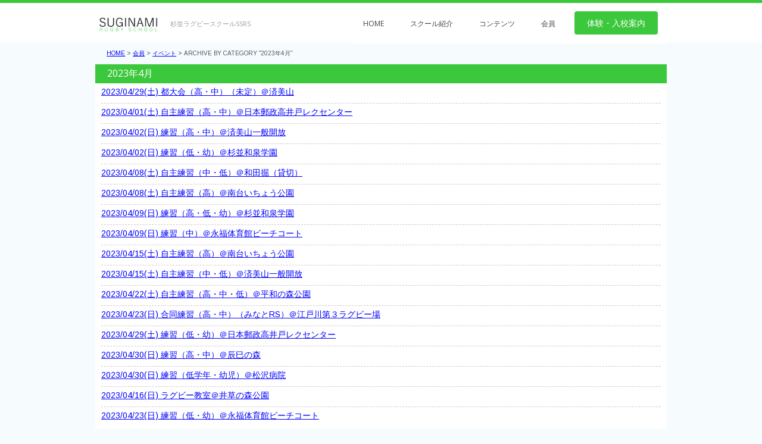

--- FILE ---
content_type: text/html; charset=UTF-8
request_url: https://suginami-rs.com/menber/event/e202304
body_size: 36643
content:

<!DOCTYPE html>
<html dir="ltr" lang="ja"
	prefix="og: https://ogp.me/ns#" >

<head>
	<meta charset="UTF-8" />
	<meta name="viewport" content="width=device-width, initial-scale=1, maximum-scale=1">
	<title>2023年4月 - 杉並ラグビースクールSSRS</title>

		<!-- All in One SEO 4.3.2 - aioseo.com -->
		<meta name="robots" content="max-image-preview:large" />
		<link rel="canonical" href="https://suginami-rs.com/menber/event/e202304" />
		<link rel="next" href="https://suginami-rs.com/menber/event/e202304/page/2" />
		<meta name="generator" content="All in One SEO (AIOSEO) 4.3.2 " />
		<script type="application/ld+json" class="aioseo-schema">
			{"@context":"https:\/\/schema.org","@graph":[{"@type":"BreadcrumbList","@id":"https:\/\/suginami-rs.com\/menber\/event\/e202304#breadcrumblist","itemListElement":[{"@type":"ListItem","@id":"https:\/\/suginami-rs.com\/#listItem","position":1,"item":{"@type":"WebPage","@id":"https:\/\/suginami-rs.com\/","name":"\u30db\u30fc\u30e0","url":"https:\/\/suginami-rs.com\/"},"nextItem":"https:\/\/suginami-rs.com\/menber#listItem"},{"@type":"ListItem","@id":"https:\/\/suginami-rs.com\/menber#listItem","position":2,"item":{"@type":"WebPage","@id":"https:\/\/suginami-rs.com\/menber","name":"\u4f1a\u54e1","url":"https:\/\/suginami-rs.com\/menber"},"nextItem":"https:\/\/suginami-rs.com\/menber\/event#listItem","previousItem":"https:\/\/suginami-rs.com\/#listItem"},{"@type":"ListItem","@id":"https:\/\/suginami-rs.com\/menber\/event#listItem","position":3,"item":{"@type":"WebPage","@id":"https:\/\/suginami-rs.com\/menber\/event","name":"\u30a4\u30d9\u30f3\u30c8","url":"https:\/\/suginami-rs.com\/menber\/event"},"nextItem":"https:\/\/suginami-rs.com\/menber\/event\/e202304#listItem","previousItem":"https:\/\/suginami-rs.com\/menber#listItem"},{"@type":"ListItem","@id":"https:\/\/suginami-rs.com\/menber\/event\/e202304#listItem","position":4,"item":{"@type":"WebPage","@id":"https:\/\/suginami-rs.com\/menber\/event\/e202304","name":"2023\u5e744\u6708","url":"https:\/\/suginami-rs.com\/menber\/event\/e202304"},"previousItem":"https:\/\/suginami-rs.com\/menber\/event#listItem"}]},{"@type":"CollectionPage","@id":"https:\/\/suginami-rs.com\/menber\/event\/e202304#collectionpage","url":"https:\/\/suginami-rs.com\/menber\/event\/e202304","name":"2023\u5e744\u6708 - \u6749\u4e26\u30e9\u30b0\u30d3\u30fc\u30b9\u30af\u30fc\u30ebSSRS","inLanguage":"ja","isPartOf":{"@id":"https:\/\/suginami-rs.com\/#website"},"breadcrumb":{"@id":"https:\/\/suginami-rs.com\/menber\/event\/e202304#breadcrumblist"}},{"@type":"Organization","@id":"https:\/\/suginami-rs.com\/#organization","name":"\u6749\u4e26\u30e9\u30b0\u30d3\u30fc\u30b9\u30af\u30fc\u30ebSSRS","url":"https:\/\/suginami-rs.com\/"},{"@type":"WebSite","@id":"https:\/\/suginami-rs.com\/#website","url":"https:\/\/suginami-rs.com\/","name":"\u6749\u4e26\u30e9\u30b0\u30d3\u30fc\u30b9\u30af\u30fc\u30ebSSRS","inLanguage":"ja","publisher":{"@id":"https:\/\/suginami-rs.com\/#organization"}}]}
		</script>
		<!-- All in One SEO -->

<link rel="alternate" type="application/rss+xml" title="杉並ラグビースクールSSRS &raquo; フィード" href="https://suginami-rs.com/feed" />
<link rel="alternate" type="application/rss+xml" title="杉並ラグビースクールSSRS &raquo; コメントフィード" href="https://suginami-rs.com/comments/feed" />
<link rel="alternate" type="application/rss+xml" title="杉並ラグビースクールSSRS &raquo; 2023年4月 カテゴリーのフィード" href="https://suginami-rs.com/menber/event/e202304/feed" />
<script type="text/javascript">
window._wpemojiSettings = {"baseUrl":"https:\/\/s.w.org\/images\/core\/emoji\/14.0.0\/72x72\/","ext":".png","svgUrl":"https:\/\/s.w.org\/images\/core\/emoji\/14.0.0\/svg\/","svgExt":".svg","source":{"concatemoji":"https:\/\/suginami-rs.com\/wp-includes\/js\/wp-emoji-release.min.js"}};
/*! This file is auto-generated */
!function(e,a,t){var n,r,o,i=a.createElement("canvas"),p=i.getContext&&i.getContext("2d");function s(e,t){var a=String.fromCharCode,e=(p.clearRect(0,0,i.width,i.height),p.fillText(a.apply(this,e),0,0),i.toDataURL());return p.clearRect(0,0,i.width,i.height),p.fillText(a.apply(this,t),0,0),e===i.toDataURL()}function c(e){var t=a.createElement("script");t.src=e,t.defer=t.type="text/javascript",a.getElementsByTagName("head")[0].appendChild(t)}for(o=Array("flag","emoji"),t.supports={everything:!0,everythingExceptFlag:!0},r=0;r<o.length;r++)t.supports[o[r]]=function(e){if(p&&p.fillText)switch(p.textBaseline="top",p.font="600 32px Arial",e){case"flag":return s([127987,65039,8205,9895,65039],[127987,65039,8203,9895,65039])?!1:!s([55356,56826,55356,56819],[55356,56826,8203,55356,56819])&&!s([55356,57332,56128,56423,56128,56418,56128,56421,56128,56430,56128,56423,56128,56447],[55356,57332,8203,56128,56423,8203,56128,56418,8203,56128,56421,8203,56128,56430,8203,56128,56423,8203,56128,56447]);case"emoji":return!s([129777,127995,8205,129778,127999],[129777,127995,8203,129778,127999])}return!1}(o[r]),t.supports.everything=t.supports.everything&&t.supports[o[r]],"flag"!==o[r]&&(t.supports.everythingExceptFlag=t.supports.everythingExceptFlag&&t.supports[o[r]]);t.supports.everythingExceptFlag=t.supports.everythingExceptFlag&&!t.supports.flag,t.DOMReady=!1,t.readyCallback=function(){t.DOMReady=!0},t.supports.everything||(n=function(){t.readyCallback()},a.addEventListener?(a.addEventListener("DOMContentLoaded",n,!1),e.addEventListener("load",n,!1)):(e.attachEvent("onload",n),a.attachEvent("onreadystatechange",function(){"complete"===a.readyState&&t.readyCallback()})),(e=t.source||{}).concatemoji?c(e.concatemoji):e.wpemoji&&e.twemoji&&(c(e.twemoji),c(e.wpemoji)))}(window,document,window._wpemojiSettings);
</script>
<style type="text/css">
img.wp-smiley,
img.emoji {
	display: inline !important;
	border: none !important;
	box-shadow: none !important;
	height: 1em !important;
	width: 1em !important;
	margin: 0 0.07em !important;
	vertical-align: -0.1em !important;
	background: none !important;
	padding: 0 !important;
}
</style>
	<link rel='stylesheet' id='wp-block-library-css' href='https://suginami-rs.com/wp-includes/css/dist/block-library/style.min.css' type='text/css' media='all' />
<link rel='stylesheet' id='classic-theme-styles-css' href='https://suginami-rs.com/wp-includes/css/classic-themes.min.css' type='text/css' media='all' />
<style id='global-styles-inline-css' type='text/css'>
body{--wp--preset--color--black: #000000;--wp--preset--color--cyan-bluish-gray: #abb8c3;--wp--preset--color--white: #ffffff;--wp--preset--color--pale-pink: #f78da7;--wp--preset--color--vivid-red: #cf2e2e;--wp--preset--color--luminous-vivid-orange: #ff6900;--wp--preset--color--luminous-vivid-amber: #fcb900;--wp--preset--color--light-green-cyan: #7bdcb5;--wp--preset--color--vivid-green-cyan: #00d084;--wp--preset--color--pale-cyan-blue: #8ed1fc;--wp--preset--color--vivid-cyan-blue: #0693e3;--wp--preset--color--vivid-purple: #9b51e0;--wp--preset--gradient--vivid-cyan-blue-to-vivid-purple: linear-gradient(135deg,rgba(6,147,227,1) 0%,rgb(155,81,224) 100%);--wp--preset--gradient--light-green-cyan-to-vivid-green-cyan: linear-gradient(135deg,rgb(122,220,180) 0%,rgb(0,208,130) 100%);--wp--preset--gradient--luminous-vivid-amber-to-luminous-vivid-orange: linear-gradient(135deg,rgba(252,185,0,1) 0%,rgba(255,105,0,1) 100%);--wp--preset--gradient--luminous-vivid-orange-to-vivid-red: linear-gradient(135deg,rgba(255,105,0,1) 0%,rgb(207,46,46) 100%);--wp--preset--gradient--very-light-gray-to-cyan-bluish-gray: linear-gradient(135deg,rgb(238,238,238) 0%,rgb(169,184,195) 100%);--wp--preset--gradient--cool-to-warm-spectrum: linear-gradient(135deg,rgb(74,234,220) 0%,rgb(151,120,209) 20%,rgb(207,42,186) 40%,rgb(238,44,130) 60%,rgb(251,105,98) 80%,rgb(254,248,76) 100%);--wp--preset--gradient--blush-light-purple: linear-gradient(135deg,rgb(255,206,236) 0%,rgb(152,150,240) 100%);--wp--preset--gradient--blush-bordeaux: linear-gradient(135deg,rgb(254,205,165) 0%,rgb(254,45,45) 50%,rgb(107,0,62) 100%);--wp--preset--gradient--luminous-dusk: linear-gradient(135deg,rgb(255,203,112) 0%,rgb(199,81,192) 50%,rgb(65,88,208) 100%);--wp--preset--gradient--pale-ocean: linear-gradient(135deg,rgb(255,245,203) 0%,rgb(182,227,212) 50%,rgb(51,167,181) 100%);--wp--preset--gradient--electric-grass: linear-gradient(135deg,rgb(202,248,128) 0%,rgb(113,206,126) 100%);--wp--preset--gradient--midnight: linear-gradient(135deg,rgb(2,3,129) 0%,rgb(40,116,252) 100%);--wp--preset--duotone--dark-grayscale: url('#wp-duotone-dark-grayscale');--wp--preset--duotone--grayscale: url('#wp-duotone-grayscale');--wp--preset--duotone--purple-yellow: url('#wp-duotone-purple-yellow');--wp--preset--duotone--blue-red: url('#wp-duotone-blue-red');--wp--preset--duotone--midnight: url('#wp-duotone-midnight');--wp--preset--duotone--magenta-yellow: url('#wp-duotone-magenta-yellow');--wp--preset--duotone--purple-green: url('#wp-duotone-purple-green');--wp--preset--duotone--blue-orange: url('#wp-duotone-blue-orange');--wp--preset--font-size--small: 13px;--wp--preset--font-size--medium: 20px;--wp--preset--font-size--large: 36px;--wp--preset--font-size--x-large: 42px;--wp--preset--spacing--20: 0.44rem;--wp--preset--spacing--30: 0.67rem;--wp--preset--spacing--40: 1rem;--wp--preset--spacing--50: 1.5rem;--wp--preset--spacing--60: 2.25rem;--wp--preset--spacing--70: 3.38rem;--wp--preset--spacing--80: 5.06rem;}:where(.is-layout-flex){gap: 0.5em;}body .is-layout-flow > .alignleft{float: left;margin-inline-start: 0;margin-inline-end: 2em;}body .is-layout-flow > .alignright{float: right;margin-inline-start: 2em;margin-inline-end: 0;}body .is-layout-flow > .aligncenter{margin-left: auto !important;margin-right: auto !important;}body .is-layout-constrained > .alignleft{float: left;margin-inline-start: 0;margin-inline-end: 2em;}body .is-layout-constrained > .alignright{float: right;margin-inline-start: 2em;margin-inline-end: 0;}body .is-layout-constrained > .aligncenter{margin-left: auto !important;margin-right: auto !important;}body .is-layout-constrained > :where(:not(.alignleft):not(.alignright):not(.alignfull)){max-width: var(--wp--style--global--content-size);margin-left: auto !important;margin-right: auto !important;}body .is-layout-constrained > .alignwide{max-width: var(--wp--style--global--wide-size);}body .is-layout-flex{display: flex;}body .is-layout-flex{flex-wrap: wrap;align-items: center;}body .is-layout-flex > *{margin: 0;}:where(.wp-block-columns.is-layout-flex){gap: 2em;}.has-black-color{color: var(--wp--preset--color--black) !important;}.has-cyan-bluish-gray-color{color: var(--wp--preset--color--cyan-bluish-gray) !important;}.has-white-color{color: var(--wp--preset--color--white) !important;}.has-pale-pink-color{color: var(--wp--preset--color--pale-pink) !important;}.has-vivid-red-color{color: var(--wp--preset--color--vivid-red) !important;}.has-luminous-vivid-orange-color{color: var(--wp--preset--color--luminous-vivid-orange) !important;}.has-luminous-vivid-amber-color{color: var(--wp--preset--color--luminous-vivid-amber) !important;}.has-light-green-cyan-color{color: var(--wp--preset--color--light-green-cyan) !important;}.has-vivid-green-cyan-color{color: var(--wp--preset--color--vivid-green-cyan) !important;}.has-pale-cyan-blue-color{color: var(--wp--preset--color--pale-cyan-blue) !important;}.has-vivid-cyan-blue-color{color: var(--wp--preset--color--vivid-cyan-blue) !important;}.has-vivid-purple-color{color: var(--wp--preset--color--vivid-purple) !important;}.has-black-background-color{background-color: var(--wp--preset--color--black) !important;}.has-cyan-bluish-gray-background-color{background-color: var(--wp--preset--color--cyan-bluish-gray) !important;}.has-white-background-color{background-color: var(--wp--preset--color--white) !important;}.has-pale-pink-background-color{background-color: var(--wp--preset--color--pale-pink) !important;}.has-vivid-red-background-color{background-color: var(--wp--preset--color--vivid-red) !important;}.has-luminous-vivid-orange-background-color{background-color: var(--wp--preset--color--luminous-vivid-orange) !important;}.has-luminous-vivid-amber-background-color{background-color: var(--wp--preset--color--luminous-vivid-amber) !important;}.has-light-green-cyan-background-color{background-color: var(--wp--preset--color--light-green-cyan) !important;}.has-vivid-green-cyan-background-color{background-color: var(--wp--preset--color--vivid-green-cyan) !important;}.has-pale-cyan-blue-background-color{background-color: var(--wp--preset--color--pale-cyan-blue) !important;}.has-vivid-cyan-blue-background-color{background-color: var(--wp--preset--color--vivid-cyan-blue) !important;}.has-vivid-purple-background-color{background-color: var(--wp--preset--color--vivid-purple) !important;}.has-black-border-color{border-color: var(--wp--preset--color--black) !important;}.has-cyan-bluish-gray-border-color{border-color: var(--wp--preset--color--cyan-bluish-gray) !important;}.has-white-border-color{border-color: var(--wp--preset--color--white) !important;}.has-pale-pink-border-color{border-color: var(--wp--preset--color--pale-pink) !important;}.has-vivid-red-border-color{border-color: var(--wp--preset--color--vivid-red) !important;}.has-luminous-vivid-orange-border-color{border-color: var(--wp--preset--color--luminous-vivid-orange) !important;}.has-luminous-vivid-amber-border-color{border-color: var(--wp--preset--color--luminous-vivid-amber) !important;}.has-light-green-cyan-border-color{border-color: var(--wp--preset--color--light-green-cyan) !important;}.has-vivid-green-cyan-border-color{border-color: var(--wp--preset--color--vivid-green-cyan) !important;}.has-pale-cyan-blue-border-color{border-color: var(--wp--preset--color--pale-cyan-blue) !important;}.has-vivid-cyan-blue-border-color{border-color: var(--wp--preset--color--vivid-cyan-blue) !important;}.has-vivid-purple-border-color{border-color: var(--wp--preset--color--vivid-purple) !important;}.has-vivid-cyan-blue-to-vivid-purple-gradient-background{background: var(--wp--preset--gradient--vivid-cyan-blue-to-vivid-purple) !important;}.has-light-green-cyan-to-vivid-green-cyan-gradient-background{background: var(--wp--preset--gradient--light-green-cyan-to-vivid-green-cyan) !important;}.has-luminous-vivid-amber-to-luminous-vivid-orange-gradient-background{background: var(--wp--preset--gradient--luminous-vivid-amber-to-luminous-vivid-orange) !important;}.has-luminous-vivid-orange-to-vivid-red-gradient-background{background: var(--wp--preset--gradient--luminous-vivid-orange-to-vivid-red) !important;}.has-very-light-gray-to-cyan-bluish-gray-gradient-background{background: var(--wp--preset--gradient--very-light-gray-to-cyan-bluish-gray) !important;}.has-cool-to-warm-spectrum-gradient-background{background: var(--wp--preset--gradient--cool-to-warm-spectrum) !important;}.has-blush-light-purple-gradient-background{background: var(--wp--preset--gradient--blush-light-purple) !important;}.has-blush-bordeaux-gradient-background{background: var(--wp--preset--gradient--blush-bordeaux) !important;}.has-luminous-dusk-gradient-background{background: var(--wp--preset--gradient--luminous-dusk) !important;}.has-pale-ocean-gradient-background{background: var(--wp--preset--gradient--pale-ocean) !important;}.has-electric-grass-gradient-background{background: var(--wp--preset--gradient--electric-grass) !important;}.has-midnight-gradient-background{background: var(--wp--preset--gradient--midnight) !important;}.has-small-font-size{font-size: var(--wp--preset--font-size--small) !important;}.has-medium-font-size{font-size: var(--wp--preset--font-size--medium) !important;}.has-large-font-size{font-size: var(--wp--preset--font-size--large) !important;}.has-x-large-font-size{font-size: var(--wp--preset--font-size--x-large) !important;}
.wp-block-navigation a:where(:not(.wp-element-button)){color: inherit;}
:where(.wp-block-columns.is-layout-flex){gap: 2em;}
.wp-block-pullquote{font-size: 1.5em;line-height: 1.6;}
</style>
<link rel='stylesheet' id='fitnesslife-style-css' href='https://suginami-rs.com/wp-content/themes/fitnesslife-child/style.css' type='text/css' media='all' />
<link rel='stylesheet' id='fonts-css' href='https://suginami-rs.com/wp-content/themes/fitnesslife-wpl/css/fonts.css' type='text/css' media='all' />
<link rel='stylesheet' id='flexslider-css' href='https://suginami-rs.com/wp-content/themes/fitnesslife-wpl/css/flexslider.css' type='text/css' media='all' />
<link rel='stylesheet' id='grid-css' href='https://suginami-rs.com/wp-content/themes/fitnesslife-wpl/css/grid.css' type='text/css' media='all' />
<link rel="https://api.w.org/" href="https://suginami-rs.com/wp-json/" /><link rel="alternate" type="application/json" href="https://suginami-rs.com/wp-json/wp/v2/categories/100" /><link rel="EditURI" type="application/rsd+xml" title="RSD" href="https://suginami-rs.com/xmlrpc.php?rsd" />
<link rel="wlwmanifest" type="application/wlwmanifest+xml" href="https://suginami-rs.com/wp-includes/wlwmanifest.xml" />
<meta name="generator" content="WordPress 6.1.9" />
		<style>
		a { color: #f65e13;}

		a:hover, a:focus, a:active, .widget.widget_rating_filter li:hover a, .widget.widget_rating_filter li:hover a span, .widget.widget_shopping_cart ul li a.remove:hover, .widget.widget_layered_nav li:hover a, .widget.widget_layered_nav li:hover a span, .widget.widget_layered_nav_filters li:hover a, .widget.widget_product_categories a:hover, .widget.widget_recent_reviews li:hover a { color: #f65e13; }

		.flex-control-paging li a:hover {background: #f65e13;}

		/* Accent Background  */
		.footer-navigation, .flex-control-paging li a.flex-active, .testimonials .flex-control-paging a.flex-active, .wpcf7-submit, .language-menu .current a, .language-menu a:hover, .mean-container .mean-nav ul li a.mean-expand:hover, .tagcloud a, #respond #submit, .box, .item-image::before, .item-image:after   { background:  #005500;}

		/* Accent Background  Color */
		.list .item-image:after, article .single .item-image:after, .list .item-meta, .single .item-meta, .list .item-image:before, article .single .item-image:before, .widget-header, .announcement, .navigation, a.load-more, .item-meta, .table-col.featured, .table-info, .woocommerce .onsale, .widget_price_filter .ui-slider .ui-slider-handle, .widget_price_filter .ui-slider .ui-slider-range, .widget_price_filter .price_slider_wrapper .ui-widget-content { background-color: #005500; }

		/* Border Arrow color */
		.widget-header:after, .footer-navigation:after { border-top: 7px solid #005500;}
		.item-meta:before, .table-info:before  { border-bottom: 7px solid #005500;}
		.flex-direction-nav a, .site-navigation li a:hover, .view-all:hover, .vcard-name  {color:  #005500}

		/* Accent Color */
		.flex-content a, .announcement a, #site-title a, h1,h2,h3,h4,h5,h6, .btn, .mean-container a.meanmenu-reveal, .mean-container .mean-nav ul li a:hover, .table-col.featured .table-info, .woocommerce .single-product .summary .price ins, .woocommerce .single-product .woocommerce-tabs .woocommerce-Reviews .comment-respond .stars span a.color:before, .widget.widget_top_rated_products li:hover .product-title {color: #005500; }

		/* Accent Color transparent */
		.page-header, .flex-content  {background-color: rgba(0,85,0,1);}

		/* Accent border */
		.site-header { border-top: 5px solid #005500; }
		.site-navigation > ul li:hover { border-top: 1px solid #005500; }
		.woocommerce .single-product .images .thumbnails img, .woocommerce .single-product .woocommerce-tabs .panel { border-color: #005500; }

		/* Footer Background */
		.site-footer { background-image: url(''); background-color: #494f5c; }

		/* Pattern */
		.widget-header, .item-meta, .item-image:before, .item-image:after, .table-col.featured, .table-info, .announcement, .list .item-image:before, article.single .item-image:before, .list .item-meta, .single .item-meta, .list .item-image:after, article.single .item-image:after, .navigation { background-image: url('https://suginami-rs.com/wp-content/themes/fitnesslife-wpl/images/small_pattern.png'); }

		blockquote {border-left: 5px solid #005500}

		/* Blue Box Color */
		.blue .item-image:before, .blue .item-image:after, .blue .item-meta, .blue .widget-header, .blue .table-info, .blue.featured.table-col { background-color: #5b7bb6; }
		.blue .item-meta:before, .blue .table-info:before { border-bottom-color: #5b7bb6; }
		.blue .widget-header:after { border-top-color: #5b7bb6; }
		.blue .table-title, .blue.table-col.featured .table-info { color: #5b7bb6; }
		.news .item.blue { background-color: #f7faff; }
		.timehour.blue { background: #5b7bb6; color: #fff; }

		/* Red Box Color */
		.red .item-image:before, .red .item-image:after, .red .item-meta, .red .widget-header, .red .table-info, .red.featured.table-col { background-color: #bc2c18; }
		.red .item-meta:before, .red .table-info:before { border-bottom-color: #bc2c18; }
		.red .widget-header:after { border-top-color: #bc2c18; }
		.red .table-title, .red.table-col.featured .table-info { color: #bc2c18; }
		.news .item.red { background-color: #fff7f6; }
		.timehour.red { background: #bc2c18; color: #fff; }

		/* yellow Box Color */
		.yellow .item-image:before, .yellow .item-image:after, .yellow .item-meta, .yellow .widget-header, .yellow .table-info, .yellow.featured.table-col { background-color: #f0c317; }
		.yellow .item-meta:before, .yellow .table-info:before { border-bottom-color: #f0c317; }
		.yellow .widget-header:after { border-top-color: #f0c317; }
		.yellow .table-title, .yellow.table-col.featured .table-info { color: #f0c317; }
		.news .item.yellow { background-color: #fcf9ee; }
		.timehour.yellow { background: #f0c317; color: #fff; }

		/* Light Orange */
		.lightorange .item-image:before, .lightorange .item-image:after, .lightorange .item-meta, .lightorange .widget-header, .lightorange .table-info,
		.lightorange.featured.table-col { background-color: #ec9517; }
		.lightorange .item-meta:before, .lightorange .table-info:before { border-bottom-color: #ec9517; }
		.lightorange .widget-header:after { border-top-color: #ec9517; }
		.lightorange .table-title, .lightorange.table-col.featured .table-info { color: #ec9517; }
		.news .item.lightorange { background-color: #fcf3e5; }
		.timehour.lightorange { background: #ec9517; color: #fff; }

		/* Purple */
		.purple .item-image:before, .purple .item-image:after, .purple .item-meta, .purple .widget-header, .purple .table-info, .purple.featured.table-col { background-color: #6a417a; }
		.purple .item-meta:before, .purple .table-info:before { border-bottom-color: #6a417a; }
		.purple .widget-header:after { border-top-color: #6a417a; }
		.purple .table-title, .purple.table-col.featured .table-info { color: #6a417a; }
		.news .item.purple { background-color: #fcf4ff; }
		.timehour.purple { background: #6a417a; color: #fff; }

		/* Orange */
		.orange .item-image:before, .orange .item-image:after, .orange .item-meta, .orange .widget-header, .orange .table-info, .orange.featured.table-col { background-color: #f65e13; }
		.orange .item-meta:before, .orange .table-info:before { border-bottom-color: #f65e13; }
		.orange .widget-header:after { border-top-color: #f65e13; }
		.orange .table-title, .orange.table-col.featured .table-info { color: #f65e13; }
		.news .item.orange { background-color: #fff6f1; }
		.timehour.orange { background: #f65e13; color: #fff; }

	</style>
<style></style><style>				.item-image::before { content: none!important; }
				.item-image::after { content: none!important; }
			</style><style type="text/css">.recentcomments a{display:inline !important;padding:0 !important;margin:0 !important;}</style><link rel="icon" href="https://suginami-rs.com/wp-content/uploads/2022/05/cropped-ssrs-favicon_512px-32x32.png" sizes="32x32" />
<link rel="icon" href="https://suginami-rs.com/wp-content/uploads/2022/05/cropped-ssrs-favicon_512px-192x192.png" sizes="192x192" />
<link rel="apple-touch-icon" href="https://suginami-rs.com/wp-content/uploads/2022/05/cropped-ssrs-favicon_512px-180x180.png" />
<meta name="msapplication-TileImage" content="https://suginami-rs.com/wp-content/uploads/2022/05/cropped-ssrs-favicon_512px-270x270.png" />
	<link rel="SHORTCUT ICON" href="https://suginami-rs.com/wp-content/themes/fitnesslife-child/img/favicon.ico" />
	<link rel="apple-touch-icon" href="https://suginami-rs.com/wp-content/themes/fitnesslife-child/img/favicon.ico" />
  <meta name="msapplication-TileImage" content="https://suginami-rs.com/wp-content/themes/fitnesslife-child/img/favicon.ico" />
</head>
<body data-rsssl=1 class="archive category category-e202304 category-100">
	<div id="pages" class="hfeed site">

		<div class="page-decoration">

			<!-- Header -->
			<header id="masthead" class="site-header" role="banner">
				<div class="container_12">

					<!-- Site title and description -->
					<div class="grid_8 branding">
													<div id="logo" class="logo fleft" style="margin-top:  ">
								<a href="https://suginami-rs.com/" title="杉並ラグビースクールSSRS - " rel="home">
									<img src="https://suginami-rs.com/wp-content/uploads/2017/03/suginami_log009.png">
								</a>
							</div>
						
													<div class="fleft">
								<h1 id="site-title"><a href="https://suginami-rs.com/" title="杉並ラグビースクールSSRS - " rel="home">杉並ラグビースクールSSRS</a></h1>
								<h2 id="site-description"></h2>
							</div>
											</div>
					
					<!-- Site Navigation -->
					<div class="main-menu-section">
						<div class="container_12">
							<nav class="site-navigation main-navigation" role="navigation">
								<ul id="menu-%e3%83%98%e3%83%83%e3%83%80%e3%83%bc%e3%83%a1%e3%83%8b%e3%83%a5%e3%83%bc" class="menu"><li id="menu-item-200" class="menu-item menu-item-type-custom menu-item-object-custom menu-item-200"><a href="/">HOME</a></li>
<li id="menu-item-400" class="menu-item menu-item-type-post_type menu-item-object-page menu-item-400"><a href="https://suginami-rs.com/entry">体験・入校案内</a></li>
<li id="menu-item-58" class="menu-item menu-item-type-custom menu-item-object-custom menu-item-has-children menu-item-58"><a>スクール紹介</a>
<ul class="sub-menu">
	<li id="menu-item-56" class="menu-item menu-item-type-post_type menu-item-object-page menu-item-56"><a href="https://suginami-rs.com/profile">スクールについて</a></li>
	<li id="menu-item-4742" class="menu-item menu-item-type-custom menu-item-object-custom menu-item-4742"><a href="/general/yearly_schedule">年間スケジュール</a></li>
	<li id="menu-item-53" class="menu-item menu-item-type-post_type menu-item-object-page menu-item-53"><a href="https://suginami-rs.com/staff_map">SSRSコーチングスタッフ</a></li>
	<li id="menu-item-54" class="menu-item menu-item-type-post_type menu-item-object-page menu-item-54"><a href="https://suginami-rs.com/overseas">ラグビー国際交流について</a></li>
	<li id="menu-item-50" class="menu-item menu-item-type-post_type menu-item-object-page menu-item-50"><a href="https://suginami-rs.com/map">グラウンドマップ</a></li>
	<li id="menu-item-7986" class="menu-item menu-item-type-taxonomy menu-item-object-category menu-item-7986"><a href="https://suginami-rs.com/general/oldboys_news">主な卒業生</a></li>
	<li id="menu-item-4748" class="menu-item menu-item-type-custom menu-item-object-custom menu-item-4748"><a href="/general/qa">Q&#038;A よくあるご質問</a></li>
</ul>
</li>
<li id="menu-item-57" class="menu-item menu-item-type-custom menu-item-object-custom menu-item-has-children menu-item-57"><a>コンテンツ</a>
<ul class="sub-menu">
	<li id="menu-item-52" class="menu-item menu-item-type-post_type menu-item-object-page menu-item-52"><a href="https://suginami-rs.com/mouthguard">マウスガードを作ろう</a></li>
	<li id="menu-item-4817" class="menu-item menu-item-type-post_type menu-item-object-page menu-item-4817"><a href="https://suginami-rs.com/item">ジャージと用具</a></li>
	<li id="menu-item-51" class="menu-item menu-item-type-post_type menu-item-object-page menu-item-51"><a href="https://suginami-rs.com/site_link">リンク集</a></li>
</ul>
</li>
<li id="menu-item-401" class="menu-item menu-item-type-custom menu-item-object-custom menu-item-has-children menu-item-401"><a>会員</a>
<ul class="sub-menu">
	<li id="menu-item-280" class="menu-item menu-item-type-taxonomy menu-item-object-category current-category-ancestor menu-item-280"><a href="https://suginami-rs.com/menber">会員</a></li>
	<li id="menu-item-279" class="menu-item menu-item-type-post_type menu-item-object-page menu-item-279"><a href="https://suginami-rs.com/first_aid">熱中症／安全対策指針／応急処置／事故・負傷報告書（スポーツ安全保険）</a></li>
</ul>
</li>
</ul>							</nav>

							<div class="menu-buttons">
								
															</div>
						</div>
						<a href="/entry"><div class="header-enroll">体験・入校案内</div></a>
						
					</div>
					
					
				
				
				
				<div class="clear"></div>
			</div>
				
					

				<!-- Breadcrumbs -->
				
			</header>
			<!-- Slider -->
			


		</div>
<div id="main" class="cat_menber container_12 clearfix">
<div class="clearfix">

	<div class="container_12">
		<nav class="">
			<div class="breadcrumbs">
				<a href="https://suginami-rs.com/">Home</a> > <a href="https://suginami-rs.com/menber">会員</a> > <a href="https://suginami-rs.com/menber/event">イベント</a> > <span class="current">Archive by category "2023年4月"</span>			</div>
		</nav>
			</div>
</div>

<!-- cat -->
<div class="event clearfix">
	<div class="page-header">
		<h2 class="title">2023年4月</h2>
	</div>
	
					<ul class="post">
									<li>
						<a href="https://suginami-rs.com/12879">
							2023/04/29(土)							<span class="ttl">都大会（高・中）（未定）＠済美山</span>
						</a>
					</li>
									<li>
						<a href="https://suginami-rs.com/13012">
							2023/04/01(土)							<span class="ttl">自主練習（高・中）＠日本郵政高井戸レクセンター</span>
						</a>
					</li>
									<li>
						<a href="https://suginami-rs.com/13015">
							2023/04/02(日)							<span class="ttl">練習（高・中）＠済美山一般開放</span>
						</a>
					</li>
									<li>
						<a href="https://suginami-rs.com/13018">
							2023/04/02(日)							<span class="ttl">練習（低・幼）＠杉並和泉学園</span>
						</a>
					</li>
									<li>
						<a href="https://suginami-rs.com/13021">
							2023/04/08(土)							<span class="ttl">自主練習（中・低）＠和田掘（貸切）</span>
						</a>
					</li>
									<li>
						<a href="https://suginami-rs.com/13024">
							2023/04/08(土)							<span class="ttl">自主練習（高）＠南台いちょう公園</span>
						</a>
					</li>
									<li>
						<a href="https://suginami-rs.com/13027">
							2023/04/09(日)							<span class="ttl">練習（高・低・幼）＠杉並和泉学園</span>
						</a>
					</li>
									<li>
						<a href="https://suginami-rs.com/13031">
							2023/04/09(日)							<span class="ttl">練習（中）＠永福体育館ビーチコート</span>
						</a>
					</li>
									<li>
						<a href="https://suginami-rs.com/13034">
							2023/04/15(土)							<span class="ttl">自主練習（高）＠南台いちょう公園</span>
						</a>
					</li>
									<li>
						<a href="https://suginami-rs.com/13037">
							2023/04/15(土)							<span class="ttl">自主練習（中・低）＠済美山一般開放</span>
						</a>
					</li>
									<li>
						<a href="https://suginami-rs.com/13040">
							2023/04/22(土)							<span class="ttl">自主練習（高・中・低）＠平和の森公園</span>
						</a>
					</li>
									<li>
						<a href="https://suginami-rs.com/13043">
							2023/04/23(日)							<span class="ttl">合同練習（高・中）（みなとRS）＠江戸川第３ラグビー場</span>
						</a>
					</li>
									<li>
						<a href="https://suginami-rs.com/13051">
							2023/04/29(土)							<span class="ttl">練習（低・幼）＠日本郵政高井戸レクセンター</span>
						</a>
					</li>
									<li>
						<a href="https://suginami-rs.com/13058">
							2023/04/30(日)							<span class="ttl">練習（高・中）＠辰巳の森</span>
						</a>
					</li>
									<li>
						<a href="https://suginami-rs.com/13061">
							2023/04/30(日)							<span class="ttl">練習（低学年・幼児）＠松沢病院</span>
						</a>
					</li>
									<li>
						<a href="https://suginami-rs.com/13065">
							2023/04/16(日)							<span class="ttl">ラグビー教室＠井草の森公園</span>
						</a>
					</li>
									<li>
						<a href="https://suginami-rs.com/13084">
							2023/04/23(日)							<span class="ttl">練習（低・幼）＠永福体育館ビーチコート</span>
						</a>
					</li>
								</ul>
	
	</div><!-- /cat -->
<div id="secondary" class="sidebar grid_4 widget-area" role="complementary">
		</div></div>
		

			<!-- Footer -->
			<footer id="colophon" class="site-footer" role="contentinfo">

				<!-- Footer Widget Area -->
				<div class="widget-area container_12" role="complementary">

					
				</div>
				
				<div class="icon_gorilla"><img src="https://suginami-rs.com/wp-content/themes/fitnesslife-child/img/icon_gorilla.gif" width="80"></div>

				<!-- Footer Navigation -->
				<div class="container_12">
					<div class="footer-navigation clearfix">	
						<ul>
							<li><a href="/">HOME</a></li>
							<li><a href="/profile">スクールについて</a></li>
							<li><a href="/entry">体験・入校案内</a></li>
							<li><a href="/general/qa">Q&A よくあるご質問</a></li>
							<li><a href="mailto:ssrs@suginami-rs.com">お問合せ</a></li>
						</ul>
						<ul>
							<li><a href="/general/yearly_schedule">年間スケジュール</a></li>
							<li><a href="/overseas">国際交流について</a></li>
							<li><a href="/staff_map ">コーチングスタッフ</a></li>
							<li><a href="/map">グラウンドマップ</a></li>
							<li><a href="/general/oldboys_news">主な卒業生</a></li>
						</ul>
						<ul>
							<li><a href="/mouthguard">マウスガードを作ろう</a></li>
							<li><a href="/item">ジャージと備品</a></li>
							<li><a href="/site_link">サイトリンク</a></li>
						</ul>
						<ul>
							<li><a href="/menber">会員ページ</a></li>
							<li><a href="/first_aid">応急処置</a></li>
							<li><a href="https://ja-jp.facebook.com/SUGINAMI.RS/" target="_blank">杉並少年ラグビースクール</a></li>
							<li><a href="/suginamichunenRC">酎燃ラグビークラブ</a></li>
						</ul>
					</div>
					
					<div class="clear"></div>
				</div>

				<!-- Site Info -->
				<div class="site-info">
					<div class="container_12">
							<span class="theme-copyrights">
							SSRS Since 1987<br>
							Copyright (C) 2003-2026 杉並ラグビースクール All Right Reserved.
							</span>
						<div class="clear"></div>
					</div>
				</div>

			</footer>
						
		</div>
			<script type="text/javascript" src="https://ajax.googleapis.com/ajax/libs/jquery/1.11.2/jquery.min.js"></script>
	<script type="text/javascript" src="https://suginami-rs.com/wp-content/themes/fitnesslife-child/js/jquery.bxslider.min.js"></script>
	<script type="text/javascript" src="https://suginami-rs.com/wp-content/themes/fitnesslife-child/js/functions.js"></script>
	<link rel='stylesheet' href='https://suginami-rs.com/wp-content/themes/fitnesslife-child/js/jquery.bxslider.css' type='text/css' media='all' />
	
	
	<script type='text/javascript' src='https://suginami-rs.com/wp-includes/js/jquery/jquery.min.js' id='jquery-core-js'></script>
<script type='text/javascript' src='https://suginami-rs.com/wp-includes/js/jquery/jquery-migrate.min.js' id='jquery-migrate-js'></script>
<script type='text/javascript' src='https://suginami-rs.com/wp-content/themes/fitnesslife-wpl/js/jquery.flexslider.js' id='flexslider-js'></script>
<script type='text/javascript' src='https://suginami-rs.com/wp-content/themes/fitnesslife-wpl/js/jquery-ui.custom.min.js' id='equalheights-js'></script>
<script type='text/javascript' src='https://suginami-rs.com/wp-content/themes/fitnesslife-wpl/js/jquery.meanmenu.js' id='meanmenu-js'></script>
<script type='text/javascript' src='https://suginami-rs.com/wp-content/themes/fitnesslife-wpl/js/jquery.fitvids.js' id='jquery.fitvids-js'></script>
<script type='text/javascript' src='https://suginami-rs.com/wp-content/themes/fitnesslife-wpl/js/base.js' id='base-js'></script>
	</body>
</html>


--- FILE ---
content_type: text/css
request_url: https://suginami-rs.com/wp-content/themes/fitnesslife-child/style.css
body_size: 22891
content:
/*   
Theme Name: Fitness Life Child Theme
Theme URI: http://themeforest.net/user/WPlook/portfolio
Description: Use this theme to start your Fitness Life Child Theme development.
Author: Victor Tihai
Author URI: http://wplook.com/
Template: fitnesslife-wpl
Version: 1.0.0.
*/

@import url('../fitnesslife-wpl/style.css');

/*
common
TOPページ 
会員ページ
イベントページ 
固定ページ
*/

/* *****************************************
** common                                 **
***************************************** */
/* テーマリセット */
a:link{ color:#0000ff; text-decoration: underline;}
a:visited{ color:#800080; }
a:active{ color:#ff8000; }
a:hover{ color:#ff8000; text-decoration: none;}
body{ background: #f6fcfe !important; }
#pages{ overflow: hidden; }
/* FLOAT */
.flr {float:right;}
.fll {float:left;}
img.flr { margin-bottom:15px; margin-left:15px; }
img.fll { margin-bottom:15px; margin-right:15px; } 
.fll.line3 { width: 30%; margin-right: 1%; margin-bottom: 10px; }
/* margin */
.mt10{ margin-top:10px !important; }
.mt20{ margin-top:20px !important; }
.mt30{ margin-top:30px !important; }
.mt40{ margin-top:40px !important; }
.mt50{ margin-top:50px !important; }
.mt60{ margin-top:60px !important; }

.mr10{ margin-right:10px; }
.mr20{ margin-right:20px; }
.mr30{ margin-right:30px; }
.mr40{ margin-right:40px; }

.mb10{ margin-bottom:10px; }
.mb20{ margin-bottom:20px; }
.mb30{ margin-bottom:30px; }
.mb40{ margin-bottom:40px; }

.ml10{ margin-left:10px; }
.ml20{ margin-left:20px; }
.ml30{ margin-left:30px; }
.ml40{ margin-left:40px; }

/* font-size */
.fs10{ font-size:10px;}
.fs12{ font-size:12px;}
.fs14{ font-size:14px;}
.fs16{ font-size:16px;}
.fs18{ font-size:18px;}
.fs20{ font-size:20px;}

.fs70{ font-size:70%;}
.fs80{ font-size:80%;}

/* font-color */
.fc_blue{ color: #00f; }
.fc_white{ color:#ffffff; }
.fc_pink { color:#FF3E66; }
.fc_lemon{ color:#FFFFBF; }
.tex_red,
.fc_red  { color:#FF0000; }

/* font-weight */
.tex_bold,
.fw_b{ font-weight:bold;}
/* text-align */
.alC{ text-align:center; }

#main img{
	max-width: 100%;
}

/* ヘッダー  */
.site-header{
	border-top: 5px solid rgba(60,200,60,1) !important;
	height: 71px;
}
.site-navigation ul {
	float: left;
}
.site-navigation li a{
	padding: 25px 20px !important;
	color: #444444 !important;
	font-size: 12px;
}
.site-navigation .sub-menu li a{
	padding: 8px 20px !important;
}
.main-menu-section .mean-bar{
	position: relative;
}
.main-menu-section .mean-bar:after{
	content: "メニュー";
	position: absolute;
	width: 40px;
	top: 34px;
	left: 6px;
	color: rgba(60,200,60,1);
	font-size: 9px;
}
.main-menu-section .mean-bar .meanclose:after{
	content:"";
}
.mean-container a.meanmenu-reveal{
	color: #888 !important;
}
.branding {
	width: 320px !important;
	margin: 0!important;
}
.logo {
	margin: 23px 0 23px 6px !important;
}
.logo img {
    max-height: 24px;
}
#site-title {
	margin-top: 12px !important;
	margin-left: 20px !important;
}
#site-title a{
	font-size: 11px !important;
	color: #9f9f9f !important;
}
.page-decoration {
	height: auto !important;
}
.mean-container .mean-nav ul {
	padding: 0;
	margin: 0;
	width: 200px;
	list-style-type: none;
	position: relative;
	left: -150px;
	z-index: 9999;
}
.mean-container .mean-nav ul ul {
	width: 200px;
	position: relative;
	left: 0px;
}
.mean-container .mean-nav ul li {
	position: relative;
	float: left;
	width: 200px;
	background: rgba(255,255,255,0.9);
}
.mean-container .mean-nav ul li a {
	padding: 14px 0 14px 20px;
	width: 180px;
	color: #777;
}
.mean-container .mean-nav ul li#menu-item-400{
	background: rgba(60,200,60,1);
}
.mean-container .mean-nav ul li#menu-item-400 a{
	color: #fff;
}
.site-navigation ul li#menu-item-400{
	display: none;
}
.mean-container .mean-nav {
	overflow: visible;
}

.header-enroll{
	float: left;
	padding: 9px 21px !important;
	font-size: 14px;
	margin-left: 12px;
	color: #fff;
	background: rgba(60,200,60,1);
	position: relative;
	top: 14px;
	border-radius: 4px;
}

@media only screen and (min-width: 962px){
	.container_12{
		width: 960px  !important;
	}
	.container_12 .grid_4{
		width: 280px !important;
	}
	
	.main-menu-section{
	  float: right;
	  width: 530px;
	  margin: 0;
	  border: none;
	}
	
}
@media only screen and (max-width: 961px){
	.main-menu-section{
		float: right;
    width: 48px;
		height: 48px;
    margin: 4px 0 0 0;
		border: none;
	}
	.mean-container .mean-bar{
		margin: 0;
	}
	.header-enroll {
		padding: 6px 0px !important;
    font-size: 12px;
    color: rgba(60,200,60,1);
    border: 1px solid rgba(60,200,60,1);
    position: absolute !important;
    right: 60px;
    top: 14px;
    width: 106px;
    text-align: center;
    background: transparent;
	}
}
@media only screen and (max-width: 767px){
	.branding {
		width: 248px !important;
	}
	.main-menu-section{
    margin: 4px 10px 0 0;
	}
	#site-title {
    margin: 12px 0 0 5px !important;
		width: 136px
	}
	.mean-container{
		width: 40px !important;
	}
	
	.widget-content {
    margin: 20px auto;
    overflow: hidden;
    width: 280px;
	}
	.container_12 .grid_4 {
    width: 280px !important;
	}
}
@media only screen and (max-width: 528px){
	.header-enroll {
    display: none;
	}
}

/* フッター  */
.site-footer {
	background-image: url(suginami-rs.com/);
	background-color: #3b3b3b !important;
	padding: 46px 0 12px !important;
	position: relative;
	overflow: visible;
}
.site-footer .footer-navigation{
	background: transparent !important;
	margin: 0 20px !important;
	width: 100% !important;
}
.site-footer .footer-navigation:after{
	content:none !important;
}
.site-footer .footer-navigation ul{
	float: left;
	width: 25%;
}
.site-footer .footer-navigation li{
	display: block !important;
}
.site-footer .footer-navigation li:before{
	content: "> ";
    display: block;
    float: left;
    line-height: 26px;
    padding-right: 6px;
    color: #666;
}
.site-footer .footer-navigation li a {
	padding: 4px !important;
	color:#989898;
	font-size: 12px;
}
.site-footer .icon_gorilla{
	position: absolute;
	top:-64px;
	right: 0;
	opacity: 0.3;
}
.site-info{
	background: transparent;
	color: #989898;
}
.site-footer .theme-copyrights{
	text-align: left;
	display: block;
	font-size: 10px;
	margin-top: 30px
}
@media only screen and (max-width: 528px){
	.site-footer .footer-navigation ul{
		float: left;
		width: 46%;
	}
}

/* タイトル（帯） */
.page-header, .widget-header {
	position: relative;
	min-height: 30px;
	padding: 4px 20px;
	background-color: rgba(60,200,60,1) !important;
}
.page-header .title, .widget-header .title {
    display: inline-block;
    font-size: 16px;
    line-height: 16px;
    color: #ffffff;
}
h3{ margin-left: 6px; }

/* icon */
.icon_time{
	width: 140px;
	padding-left: 4px;
	display: inline-block;
}
.icon_color_green,
.icon_color_red,
.icon_color_free,
.icon_color_no_suginami{
	color: #fff; 
	padding: 1px 20px 0 2px;
	border-radius: 4px;
	width: 46px;
	display: inline-block;
	box-sizing: border-box;
	font-size: 12px;
	opacity: 0.6;
}
.icon_color_green{ background: #005500 url("img/icon_uniform.png")  right 2px top 2px / 14px 14px no-repeat;; }
.icon_color_red{ background: #f00 url("img/icon_uniform.png")  right 2px top 2px / 14px 14px no-repeat;; }
.icon_color_free{ background: #aaa url("img/icon_uniform.png")  right 2px top 2px / 14px 14px no-repeat;; }
.icon_color_no_suginami{ background: #333 url("img/icon_uniform.png")  right 2px top 2px / 14px 14px no-repeat;; }
.icon_picture{
	background: url("img/icon_picture.png")  right 2px top 2px / 16px 16px no-repeat;
	padding: 2px 20px 2px 2px;
	border: 1px solid #000;
	border-radius: 4px;
	color: #000;
	opacity: 0.6;
}
.icon_map,
.icon_youtube{
	width: 25px;
	display: inline-block;
}
.icon_map .icon{
	background: url("img/icon_map.png")  0 0 / 22px 22px no-repeat;
	width: 22px;
	height: 22px;
	display: inline-block;
	position: relative;
	top: 7px;
	opacity: 0.6;
}
.icon_youtube .icon{
	background: url("img/icon_youtube.png")  0 0 / 20px 20px no-repeat;
	width: 20px;
	height: 20px;
	display: inline-block;
	position: relative;
	top: 5px;
	opacity: 0.6;
}


/* *****************************************
** TOPページ                              **
***************************************** */
/* main_visual */
#main_visual .bx-wrapper ul{
	margin: 0;
	padding: 0
}
.bx-wrapper {
    position: relative;
    margin: 0 auto !important;
    padding: 0;
}
.bx-wrapper .bx-viewport{
	left: 0 !important;
}
.bx-wrapper .bx-pager{
	padding-top: 0 !important;
	bottom: 10px !important;
}
.widget-header:after, .footer-navigation:after{
	border-top: 7px solid rgba(60,200,60,1) !important;;
}
.bx-wrapper .bx-pager.bx-default-pager a{ background: #fff !important; }
.bx-wrapper .bx-pager.bx-default-pager a:hover,
.bx-wrapper .bx-pager.bx-default-pager a.active {
    background: #666 !important;;
}
.bx-wrapper .bx-viewport{ border: none !important; }
.bx-wrapper .bx-controls-direction{}
.bx-wrapper .bx-controls-direction a{
	background: rgba(120,120,120,0.6);
	color: #fff;
	text-indent: 0 !important;
	text-decoration: none;
	width: 40px !important;
	height: 40px !important;
	padding: 0px 10px;
	font-size: 30px;
	line-height: 40px;
	z-index: 1 !important;
}
.bx-wrapper .bx-controls-direction a:hover{
	background: rgba(255,255,255,0.5);
	color: #444;
	text-indent: 0 !important;
	text-decoration: none;
	width: 40px !important;
	height: 40px !important;
	padding: 0px 10px;
	font-size: 30px;
	line-height: 40px;
}
.bx-wrapper .bx-prev{}
@media only screen and (min-width: 962px){
	#main_visual p{
		text-align:center;
		font-weight:bold;
	}
	#main_visual .bx-wrapper{
		width: 100% !important;
		height: 100% !important;
	}
	#main_visual .bx-wrapper ul{
		left: 50% !important;
    margin: 0 auto 0 -480px !important;
    overflow: visible !important;
    position: absolute !important;
    top: 0 !important;
		height: 100%;
	}
	#main_visual .bx-wrapper li {
		width: 960px !important;
	}
	#main_visual .bx-wrapper img {
			width: 960px;
	}
	#main_visual .bx-wrapper li,
	#main_visual .bx-wrapper li > img {
    margin: 0; padding: 0;
    border: 0;
	}

	#main_visual .bx-wrapper li {
    position: relative;
    display: inline-block;
    font-size: 0;
    line-height: 0;
	}
	#main_visual .bx-wrapper .bx-pager,
	#main_visual .bx-wrapper .bx-controls-auto{
		position:absolute !important;
	}
}
@media only screen and (max-width: 961px){
	#main_visual p{
		text-align:center;
		font-weight:bold;
	}
	#main_visual .bx-wrapper ul{
		position:relative;
		top:0;
		left:0 !important;
		text-align: left;
		margin: 0 !important;
		padding: 0 !important;
	}
	#main_visual .bx-wrapper li {
		display:block;
		margin:0 !important;
		padding: 0!important;
	}
	#main_visual .bx-wrapper img {
			width: 100%;
	}
}


/* トップページリンク */
#about .right_block{
	width: 50%;
	float: left;
	text-align: center;
	border-left: 1px dashed #ccc;
	height: 530px;
}
#about .left_block{
	width: 50%;
	float: left;
	text-align: center;
}

#about .left_block .grid_about{
	width: 300px !important;
	margin: 0 auto 20px;
}

#about .left_block .content_list_add{
	list-style-type: none;
	margin: 0 20px 30px;
	padding: 0;
}

#about .left_block .content_list_add{
	list-style-type: none;
	margin: 0 auto !important;
	width: 300px;
	padding: 0;
}
#about .left_block .content_list_add li{
	text-align: center;
	line-height: 23px;
	width: 300px;
	margin-bottom: 10px;
	background: rgba(0, 0, 0, 0.75) ;
	color: #fff;
}
#about .left_block .content_list_add li:hover {
	background: rgba(0, 0, 0, 0.4) !important;
}
#about .left_block .content_list_add li a{
	display: block !important;
	color: #fff !important;
	padding: 0 !important;
	line-height: 28px;
	text-decoration: none;
}
@media only screen and (max-width: 961px) and (min-width: 768px){
	#about .right_block{ width: 50%; }
	#about .left_block{ width: 50%; }
	#about .left_block .grid_about{ width: 300px !important; }
	#about .left_block .content_list_add{ width: 300px; }
	#about .left_block .content_list_add li{ width: 300px; }
}
@media only screen and (max-width: 767px){
	#about .right_block{ width: 100%; float: none; margin-top: 30px; border-left: none;}
	#about .left_block{ width: 100%; float: none; }
	#about .left_block .grid_about{ width: 280px !important; }
	#about .left_block .content_list_add li{ width: 100%; }
}
/* トップページ新着情報 */
.news{
	background: #ffffff;
	overflow: hidden;
	margin-bottom: 40px;
}
#site_news ul{
	width: 100%;
	padding: 4px 20px;
	margin: 0;
	box-sizing: border-box;
	font-size: 12px;
}
.news_block ul{
	width: 100%;
	padding: 4px 20px;
	margin: 0;
	box-sizing: border-box;
	font-size: 12px;
	list-style: none;
}
.news_block h3{
	font-size: 16px;
    padding: 8px 0 0px 2px;
}
.news_block ul li{
	width: 100%;
	margin: 8px 0;
	padding-bottom: 8px;
	border-bottom: 1px dashed #ccc;
}
.news_block ul li:last-of-type {
    border-bottom: none;
}
.news_block ul li .date{
	float:left;
	width: 80px;
}
.news_block ul li .desp_block{
	float:none;
	width: 100%;
	clear: both;
}
.news_block ul li .mark{
	background:#fb2d2d;
	color:#fff;
	text-align: center;
	border-radius: 10px;
	float:left;
	width:38px;
	margin-right:6px;
	font-size: 12px;
	line-height: 15px;
	padding-top: 2px;
	float:left;
}
.news_block ul li .desp_block .no_mark{
	text-align: center;
	float:left;
	width:38px;
	margin-right:6px;
	font-size: 12px;
	padding-top: 2px;
}
.news_block ul li .desp_block .ttl{
	font-weight:bold;
}
.news_block ul li .desp_block .desp{
	margin-top:10px;
}
.news_block ul li.new,
.news_block ul li.new a{}
.news_block ul li.no_new,
.news_block ul li.no_new a{
	text-decoration:none;
}
.news_block ul li.no_new a:hover{
	text-decoration:underline;
}
.news_block{
	width: 47%;
	float:left;
	border: 1px solid #aaa;
	background: #fff;
	margin: 10px 1% 10px 0;
}
.news_block:nth-of-type(even){
	margin: 10px 2% 10px 2%;
}
.news_block .open-btn{
	display: block;
	text-align: center;
	width: 300px;
	margin: 20px auto;
	padding: 9px 21px;
	font-size: 14px;
	color: #fff;
	background: rgba(60,200,60,1);
	border-radius: 4px;
}


@media only screen and (max-width: 962px){
	.news_block{
		width: 94%;
		float:none;
		border: 1px solid #005500;
		margin: 20px 3%;
		background: #fff;
	}
	.news_block:nth-of-type(even){
		margin: 10px 3% 10px 3%;
	}
	.news_block ul li .date{
	  float:left;
	  width:80px;
	}
	.news_block ul li .desp_block{
	  float:none;
	  width:100%;
		clear:both;
	}
}
@media only screen and (max-width: 528px){
	.news_block ul{
	  margin: 0 10px;
	}
}

/* カレンダー */
#calendar{
	margin-bottom: 30px;
	background: #fff;
}
@media only screen and (min-width: 767px){
	#calendar iframe{
		width: 46%;
		float: left;
		margin: 12px 2%;
	}
	#calendar iframe:nth-of-type(2){
		float: right;
	}
}
@media only screen and (max-width: 766px){
	.topic{
		width: 50%;
	}
	#calendar iframe{
		width: 100%;
		margin: 20px auto;
		display: block;
	}
}

/* *****************************************
** 一般公開カテゴリ                       **
***************************************** */
.general{}
.general ul li .cat_name{
	display: inline-block;
	width: 110px;
	color: #777;
	font-size: 12px;
}
.general ul li .date{
	display: inline-block;
	width: 110px;
	color: #777;
	font-size: 12px;
	margin-left: 10px;
}
.general ul li .cat_name{
	display: inline-block;
	width: 110px;
	color: #777;
	font-size: 12px;
}
@media only screen and (max-width: 528px){
	.general ul li .cat_name{
		display: block;
		width: 110px;
		color: #777;
		font-size: 12px;
	}
	.general ul li a{
		display: block;
	}
	
}

/* *****************************************
** 卒業生カテゴリ                         **
***************************************** */
.oldboys{
	margin-bottom: 40px;
	background: #fff;
}
.oldboys table.SSRS_OB{
	width: 100%;
	border-collapse: collapse;
	border-spacing: 0;
}
.oldboys table.SSRS_OB tr{
	border-bottom: 1px dashed #ccc;
}
.oldboys table.SSRS_OB tr:first-of-type,
.oldboys table.SSRS_OB tr:last-of-type{
	border-bottom: none;
}
.oldboys table.SSRS_OB th,
.oldboys table.SSRS_OB th h2{
	color: #fff;
	background-color: rgba(60,200,60,1);
	padding: 4px 10px;
	font-size: 14px;
	line-height: 20px;
}
.oldboys table.SSRS_OB td{
	padding: 10px;
	vertical-align: middle;
}
.oldboys table.SSRS_OB td.center{
	text-align: center;
}
.oldboys .open-btn{
	display: block;
	text-align: center;
	width: 300px;
	margin: 20px auto;
	padding: 9px 21px;
	font-size: 14px;
	color: #fff;
	background: rgba(60,200,60,1);
	border-radius: 4px;
}

.oldboys table.SSRS_OB.ob_list tr:first-of-type th:first-of-type{ width: 28%; } 
.oldboys table.SSRS_OB.ob_news tr:first-of-type th:first-of-type{ width: 28%; }
@media only screen and (max-width: 766px){
	.oldboys table.SSRS_OB.ob_list tr:first-of-type th:first-of-type{ width: 33%; }
	.oldboys table.SSRS_OB.ob_news tr:first-of-type th:first-of-type{ width: 100%; display: block; }
	.oldboys table.SSRS_OB.ob_news td{ width: 100%; display: block; }
	.oldboys table.SSRS_OB.ob_news tr:first-of-type th:nth-of-type(2){ display: none; }
	.oldboys table.SSRS_OB.ob_news td.ttl{ font-weight: bold; }
}
@media only screen and (max-width: 500px){
	.oldboys table.SSRS_OB.ob_list img{
		width: 80px;
		height: 80px;
	}
}

/* *****************************************
** 会員ページ                             **
***************************************** */
.breadcrumbs{ margin: 6px 2%; }
.cat_menber{}
.cat_menber ul{
	list-style: none;
	margin: 0 10px;
}
.cat_menber li{
	margin: 4px 0;
	padding-bottom: 8px;
	border-bottom: 1px dashed #ccc;
}
.cat_menber li:last-of-type{
	border-bottom: none;
}
.cat_menber ul ul li{
	padding-bottom: 0;
	border-bottom: none;
}
.cat_menber .event{
	margin-bottom: 40px;
	background: #fff;
}
.cat_menber .event .month_block{
	width: 47%;
	float:left;
	border: 1px solid #aaa;
	margin: 10px 1% 10px 0;
}
.cat_menber .event .month_block:nth-of-type(even){
	margin: 10px 2% 10px 2%;
}
.cat_menber .event .month_block .schedule{
	background: #fafafa;
	margin: 10px;
	border-radius: 4px;
	border: 1px solid #ccc;
}
.cat_menber .event .month_block .schedule .schedule_ttl{
	font-size:16px !important;
}
.cat_menber .event .month_block .schedule li .item{
	width: 140px;
	position: relative;
	display: inline-block;
}
.cat_menber .event .month_block .schedule li .item:after{
	content: "：";
	position: absolute;
	right: 0;
}
.cat_menber .event .month_block .schedule li a{
	display: inline-block;
	margin: 0px 4px;
}
.cat_menber .event .month_block .schedule li.coach{
	border-bottom: 1px solid #bbb;
}

.go_cat{
	text-align: center;
	position: absolute;
	top: 6px;
	right: 24px;
	width: 100px;
	background: rgba(255,255,255,0.9);
	border-radius: 4px;
	font-size: 12px;
	line-height: 12px;
	padding: 4px;
}
@media only screen and (max-width: 962px){
	.cat_menber .event .month_block{
		width: 94%;
		float:none;
		border: 1px solid #005500;
		margin: 20px 3%;
		background: #fff;
	}
	.cat_menber .event .month_block:nth-of-type(even){
		margin: 10px 3% 10px 3%;
	}
}
@media only screen and (max-width: 961px){
	.go_cat{
		text-align: center;
		margin: 0 0 20px;
	}
}

/* イベントページ */
.post-navigation{
	display:none !important;
}
.pages{
	margin-top:0 !important;
}
.page-content{
	padding: 20px;
}
.event_table{
	border-collapse: collapse;
	margin-bottom: 20px;
	width:100%;
}
.event_table th{
	width:120px;
}
.event_table th,
.event_table td{
	border-collapse: collapse;
	border:1px solid #aaa;
	padding:8px;
}
.youtube_ttl{
	color:#e52d27;
	font-weight:bold;
	background: url("img/icon_youtube.png")  left 2px top 2px / 20px 20px no-repeat;
	padding-left: 26px;
}
.youtube_table{
	border-collapse: collapse;
	margin-bottom: 20px;
	width:100%;
}
.youtube_table th{
	width:120px;
}
.youtube_table th,
.youtube_table td{
	border-collapse: collapse;
	border:1px solid #aaa;
	padding:8px;
}
.schedule_table{
	background: #fafafa;
	margin: 10px 0 20px;
	border-radius: 4px;
	border: 1px solid #ccc;
}
.schedule_table .schedule_ttl{
	font-size:16px !important;
	color: #555;
	margin: 10px;
}
.schedule_table ul {
	list-style: none;
	margin: 0 10px;
}
.schedule_table li {
	margin: 4px 0;
	padding-bottom: 8px;
	border-bottom: 1px dashed #ccc;
	text-indent: 5px;
}
.schedule_table li:last-of-type {
    border-bottom: none;
}
.schedule_table li .item{
	width: 140px;
	position: relative;
	display: inline-block;
}
.schedule_table li .item:after{
	content: "：";
	position: absolute;
	right: 0;
}
.schedule_table li a{
	display: inline-block;
	margin: 0px 4px;
}
.schedule_table li.coach{
	border-bottom: 1px solid #bbb;
}

/* 固定ページ */
.item-content{
	margin: 40px 0 !important;
}
.single_ttl,
.page_ttl{
	color:#000;
	font-size:24px;
	margin-bottom:20px;
}
table.no_css{
	padding: 0 !important;
	margin: 0 !important;
	width: 100%;
}
table.no_css th,
table.no_css td{
	border: 1px solid #777;
}


.single table,
.pages table{
	border-collapse: collapse;
	border-spacing: 0;
}

.single table th,
.single table td,
.pages table th,
.pages table td{
	padding: 10px;
}
.single table tr,
.pages table tr{
	border:1px solid #aaa;
}
.single table th,
.pages table th{
	border:1px solid #aaa;
}

.post_img_txt,
.post_txt_img,
.post_history,
.post_annual_events{
	list-style-type:none;
	margin: 0;
	padding: 0;
}
.post_img_txt li,
.post_txt_img li {
	margin-bottom: 20px;
}
.post_img_txt li .ttl,
.post_txt_img li .ttl,
.post_annual_events li .month{
	font-size: 18px;
	font-weight: bold;
	color: #53ca45;
	line-height: 24px;
	margin-bottom: 10px;
}
.post_history li{
	margin-bottom: 20px;
}
.post_annual_events li{
	margin-bottom: 20px;
}
@media screen and (min-width: 768px) {
  .post_img_txt img  {
    display: block;
		width: 28%;
		margin-right: 4%;
		float: left;
  }
	.post_img_txt .txt  {
		width: 68%;
		float: left;
  }
	
	.post_txt_img img  {
    display: block;
		width: 28%;
		margin-left: 4%;
		float: left;
  }
	.post_txt_img .txt  {
		width: 68%;
		float: left;
  }
	
	.post_history li .day{
		width: 12%;
		margin-right: 2%;
		float: left;
	}
	.post_history li .desp{
		float: left;
		width: 86%;
	}
	
	.post_annual_events li .event{
		width: 62%;
		margin-right: 6%;
		float: left;
	}
	.post_annual_events li .img_wrap{
		width: 32%;
		float: left;
		position: relative;
	}
	.post_annual_events li .img_wrap .img2{
		position: absolute;
		top: -50%;
	}
	.post_annual_events li .img_wrap .img1{
		position: absolute;
		bottom: 0;
		right: 20%;
	}
}
@media screen and (max-width: 767px) {
  .post_img_txt img  {
    display: block;
		width: 100%;
		margin-bottom: 20px;
  }
	.post_img_txt .txt  {
		width: 100%;
  }
	.post_txt_img img  {
    display: block;
		width: 100%;
  }
	.post_txt_img .txt  {
		width: 100%;
		margin-bottom: 20px;
  }
	.post_history li .day{
		margin-bottom: 6px;
	}
	.post_history li .desp{
		margin-left:20px; 
	}
	.post_annual_events li .img_wrap .img1,
	.post_annual_events li .img_wrap .img2{
		width: 50%;
		float: left;
	}
	.post_annual_events li .img_wrap img{
		width: 100%;
	}
}

--- FILE ---
content_type: text/css
request_url: https://suginami-rs.com/wp-content/themes/fitnesslife-wpl/style.css
body_size: 85861
content:
/*
Theme Name: FitnessLife WPL
Author: Victor Tihai
Theme URI: https://wplook.com/theme/fitnesslife-fitness-wordpress-them/
Author URI: http://wplook.com/
Description: FitnessLife - Premium WordPress Theme.
Version: 1.0.8
License: GNU General Public License
License URI: license.txt
Tags: black, blue, green, orange, pink, red, white, two-columns, right-sidebar, fluid-layout, custom-background, custom-colors, custom-header, custom-menu, editor-style, featured-image-header, front-page-post-form, microformats, post-formats, sticky-post, theme-options, threaded-comments, translation-ready, blavatar
Text Domain: fitnesslife-wpl
Domain Path: /languages
*/

@import url(https://fonts.googleapis.com/css?family=Arimo:400,700,400italic,700italic|Open+Sans:300italic,400italic,600italic,700italic,800italic,400,300,600,700,800&subset=latin,greek-ext,greek,vietnamese,latin-ext,cyrillic,cyrillic-ext);

/*-----------------------------------------------------------------------------------*/
/*	Reset default browser CSS.
/*-----------------------------------------------------------------------------------*/

/*-----------------------------------------------------------------------------------*/
/*	Based on work by Eric Meyer and html5doctor.com
/*-----------------------------------------------------------------------------------*/
html, body, div, span, applet, object, iframe,
h1, h2, h3, h4, h5, h6, p, blockquote, pre,
a, abbr, acronym, address, cite, code,
del, dfn, em, font, ins, kbd, q, s, samp,
strike, strong, sub, sup, tt, var,
dl, dt, dd, ol, ul, li,
fieldset, form, label, legend,
table, caption, tbody, tfoot, thead, tr, th, td {
	border: 0;
	font-family: inherit;
	font-size: 100%;
	font-style: inherit;
	font-weight: inherit;
	margin: 0;
	outline: 0;
	padding: 0;
	vertical-align: baseline;
}

article, aside, details, figcaption, figure,
footer, header, hgroup, menu, nav, section {
	display: block;
}


/*-----------------------------------------------------------------------------------*/
/*	Remember to define focus styles!
/*-----------------------------------------------------------------------------------*/

:focus {
	outline: 0;
}

body {
	background: #f3f3f3;
	line-height: 1;
	-webkit-font-smoothing: antialiased;
}

ol, ul {
	list-style: none;
}

.hidden {
	display: none;
}

/*-----------------------------------------------------------------------------------*/
/*	Tables still need 'cellspacing="0"' in the markup
/*-----------------------------------------------------------------------------------*/

table {
	border-collapse: separate;
	border-spacing: 0;
}

caption, th, td {
	font-weight: normal;
	text-align: left;
}

blockquote:before, blockquote:after,
q:before, q:after {
	content: "";
}

blockquote, q {
	quotes: "" "";
}

a img {
	border: 0;
}

img {
	vertical-align: middle;
}


/*-----------------------------------------------------------------------------------*/
/*	Alignment
/*-----------------------------------------------------------------------------------*/

.alignleft {
	display: inline;
	float: left;
	margin-right: 1.5em;
}

.alignright {
	display: inline;
	float: right;
	margin-left: 1.5em;
}

.aligncenter {
	clear: both;
	display: block;
	margin-left: auto;
	margin-right: auto;
}


/*-----------------------------------------------------------------------------------*/
/*	Global
/*-----------------------------------------------------------------------------------*/

body, input, textarea {
	color: #494f5c;
	font-family: 'Arimo', sans-serif;
	line-height: 1.5;
}

.clear{
	clear: both;
}

.fleft{
	float: left;
}

.right,
div.right,
a.right {
	float: right;
}

*{
	box-sizing: border-box;
	-moz-box-sizing: border-box;
	-webkit-box-sizing: border-box;
	-o-box-sizing: border-box;
}
.mb {
	margin-bottom: 40px;
}
/*-----------------------------------------------------------------------------------*/
/*	Headings
/*-----------------------------------------------------------------------------------*/

h1,h2,h3,h4,h5,h6 {
	font-family: 'Open Sans', sans-serif;
}

h1 { font-size: 24px; }
h2 { font-size: 22px; }
h3 { font-size: 20px; }
h4 { font-size: 18px; }
h5 { font-size: 16px; }
h6 { font-size: 14px; }

hr {
	background-color: #ffffff;
	border: 0;
	height: 1px;
	margin-bottom: 1.5em;
}


/*-----------------------------------------------------------------------------------*/
/*	Text elements
/*-----------------------------------------------------------------------------------*/

p {
	font-size: 14px;
	margin-bottom: 1.5em;
}

ul, ol {
	margin: 0 0 1.5em 2.5em;
}

ul {
	list-style: disc;
	font-size: 14px;
}

ol {
	list-style-type: decimal;
}

ol ol {
	list-style: upper-alpha;
}

ol ol ol {
	list-style: lower-roman;
}

ol ol ol ol {
	list-style: lower-alpha;
}

ul ul, ol ol, ul ol, ol ul {
	margin-bottom: 0;
}

dl {
	margin: 0 1.5em;
}

dt {
	font-weight: bold;
}

dd {
	margin-bottom: 1.5em;
}

strong {
	font-weight: bold;
}

cite, em, i {
	font-style: italic;
}

blockquote {
	margin: 0 20px;
	padding: 0 10px;
}

blockquote em, blockquote i, blockquote cite, blockquote p {
	font-style: normal;
	font-size: 18px;
}

pre {
	background: #f4f4f4;
	font: 13px "Courier 10 Pitch",Courier,monospace;
	line-height: 1.5;
	margin-bottom: 1.5em;
	padding: 0.75em 1.5em;
}

code, kbd {
	font: 13px Monaco,Consolas,"Andale Mono","DejaVu Sans Mono",monospace;
}

abbr, acronym {
	border-bottom: 1px dotted #666;
	cursor: help;
}

ins {
	background: #fff9c0;
	text-decoration: none;
}

sup,
sub {
	font-size: 10px;
	height: 0;
	line-height: 1;
	position: relative;
	vertical-align: baseline;
}

sup {
	bottom: 1ex;
}

sub {
	top: .5ex;
}
input[type=email], input[type=text], textarea, input[type=tel] {
	border: 1px solid #a2a2ad;
	border-radius: 2px;
	font-size: 14px;

}

textarea {
	padding: 5px 10px;
	width: 98%;
}

input[type=email], input[type=text], input[type=tel] {
	height: 30px;
	padding: 3px 10px;
}

#contact-form{
	margin: 20px 0;
}

.wpcf7-submit {
	padding: 10px 30px;
	border: 0;
	border-radius: 2px;
	color: #ffffff;
	cursor: pointer;
	font-size: 14px;
}

div.wpcf7-response-output {
	margin: 0;
}

/*-----------------------------------------------------------------------------------*/
/*	Links
/*-----------------------------------------------------------------------------------*/

a {
	text-decoration: none;
}


/*-----------------------------------------------------------------------------------*/
/*	Text meant only for screen readers
/*-----------------------------------------------------------------------------------*/

.screen-reader-text {
  position: absolute !important;
  clip: rect(1px 1px 1px 1px); /* IE6, IE7 */
  clip: rect(1px, 1px, 1px, 1px);
}


/*-----------------------------------------------------------------------------------*/
/*	Structure
/*-----------------------------------------------------------------------------------*/

#pages {
	position: absolute;
	width: 100%;
}

.page-decoration {
	position: relative;
	/*min-height: 280px;*/
	background: #fff;
}

.decoration {
	width: 100%;
	height: auto;
}

.decoration img {
	width: 100%;
	height: auto;
}

.first-widget-area {
	margin: 20px auto!important;
}

.second-widget-area {
	width: 100%;
	padding: 20px 0;
	background: #ffffff;
}

.btn {
	display: inline-block;
	padding: 12px 35px;
	font-size: 16px;
	text-decoration: none;
	border: 2px solid #ffffff;
	background: #ffffff;
	transition: all 0.2s;
	-moz-transition: all 0.2s;
	-webkit-transition: all 0.2s;
	-o-transition: all 0.2s;
}

.btn:hover {
	background: none;
	color: #ffffff;
}

.pages {
	margin-top: -80px;
	overflow: hidden;
}


.page-header {
	position: relative;
	min-height: 60px;
	padding: 15px 20px;
}

.page-header.hp{
	margin-top: 110px;
}

.page-content {
	padding: 20px 0;
	overflow: hidden;
	background: #fff;
}

.page-header .title,
.widget-header .title {
	display: inline-block;
	font-size: 24px;
	line-height: 27px;
	color: #ffffff;
}

.pages.list .item,
.pages.single .item {
	margin: 20px 0;
	float: left;
}

/*-----------------------------------------------------------------------------------*/
/*	404 Error page
/*-----------------------------------------------------------------------------------*/

.title-404{
	text-align: center;
	font-size: 172px;
	margin-top: 100px;
}

.description-404 {
	text-align: center;
	font-size: 24px;
	margin-bottom: 200px;
}
/*-----------------------------------------------------------------------------------*/
/*	Sidebar
/*-----------------------------------------------------------------------------------*/

.sidebar .widget {
	width: 100%;
	float: left;
	margin: 20px 0;
}


/*-----------------------------------------------------------------------------------*/
/*	Header
/*-----------------------------------------------------------------------------------*/

.site-header {
	width: 100%;
	background: -moz-linear-gradient(top, rgba(255,255,255,1) 0%, rgba(255,255,255,1) 11%, rgba(255,255,255,0.75) 100%);
	background: -webkit-gradient(linear, left top, left bottom, color-stop(0%,rgba(255,255,255,1)), color-stop(11%,rgba(255,255,255,1)), color-stop(100%,rgba(255,255,255,0.75)));
	background: -webkit-linear-gradient(top, rgba(255,255,255,1) 0%,rgba(255,255,255,1) 11%,rgba(255,255,255,0.75) 100%);
	background: -o-linear-gradient(top, rgba(255,255,255,1) 0%,rgba(255,255,255,1) 11%,rgba(255,255,255,0.75) 100%);
	background: -ms-linear-gradient(top, rgba(255,255,255,1) 0%,rgba(255,255,255,1) 11%,rgba(255,255,255,0.75) 100%);
	background: linear-gradient(to bottom, rgba(255,255,255,1) 0%,rgba(255,255,255,1) 11%,rgba(255,255,255,0.75) 100%);
	color: #a0a0a0;
	z-index: 100;
}

.branding {
	margin-top: 15px!important;
}

.logo {
	margin: 10px 20px 0 0;
	padding: -25px 0 0 0;
}

.logo img {
	max-height: 80px;
}

#site-title a {
	font-size: 24px;
	text-decoration: none;
}

#site-description {
	color: #a0a0a0;
	font-size: 16px;
}

.language-menu {
	list-style: none;
	margin-bottom: 10px;
}

.language-menu li {
	position: relative;
	display: inline-block;
	color: #a0a0a0;

}

.language-menu a{
	padding: 15px 5px 5px 5px;
	font-size: 14px;
	display: block;
	text-decoration: none;
}

.language-menu .current a, .language-menu a:hover {
	color: #ffffff;
}

.language-menu a.current:after {
	position: absolute;
	top: 3px;
	left: 50%;
	margin-left: -8px;
	content: "\e7c5";
	color: #ffffff;
	font-size: 16px;
	font-family: 'icomoon';
	speak: none;
	font-style: normal;
	font-weight: normal;
	font-variant: normal;
	text-transform: none;
	line-height: 1;

	/* Better Font Rendering =========== */
	-webkit-font-smoothing: antialiased;
	-moz-osx-font-smoothing: grayscale;
}

.grid_4.no-m-t.lang{
	min-height: 75px;
	position: relative;
}

.callus {
	position: absolute;
	bottom: 0;
	right: 0;
}
.callus a {
	color: #a0a0a0;
}


/*-----------------------------------------------------------------------------------*/
/*	Slider
/*-----------------------------------------------------------------------------------*/

.flexslider {
	overflow: hidden;
}

.flexslider.loading {
	background: #fff url("images/ajax-loader.gif") no-repeat center center;
	min-height: 600px;
}

.flex-caption {
	position: absolute;
	width: 100%;
	top: 30%;
}

.loading .flex-caption {
	display: none;
}

.flex-content {
	margin-left: 40px;
	padding: 40px;
	color: #ffffff;
}

.flex-content h1 {
	color: #ffffff;
	font-size: 30px;
	font-weight: 700;
}

.flex-content p {
	font-size: 18px;
	line-height: 30px;
}

.flex-active-slide .flex-content {
	-moz-animation: bounceInUp 1s;
	-webkit-animation: bounceInUp 1s;
	animation: bounceInUp 1s;
}


/*-----------------------------------------------------------------------------------*/
/*	Slider Pagination
/*-----------------------------------------------------------------------------------*/

.testimonials .flex-control-paging a {
	width: 20px;
	height: 4px;
	background: #000000;
}

.testimonials .flex-control-paging {
	width: 90px;
	top: 180px;
	left: 0;
	margin: 0;
}

.testimonials .flex-control-paging li { margin: 0 5px 5px 5px;}


/*-----------------------------------------------------------------------------------*/
/*	Breadcrumbs
/*-----------------------------------------------------------------------------------*/

.breadcrumbs {
	margin: 0;
	font-size: 10px;
	line-height: 25px;
	text-transform: uppercase;
}

.breadcrumbs a:hover {
	text-decoration: underline;
}


/*-----------------------------------------------------------------------------------*/
/*	Menu
/*-----------------------------------------------------------------------------------*/

.main-menu-section {
	position: relative;
	background: #ffffff;
	background: rgba(255, 255, 255, 0.80);
	border-top: 1px solid #bfc6cd;
	border-bottom: 1px solid #bfc6cd;
	font-family: 'Open Sans', sans-serif;
}

.main-menu-section > div {
	position: relative;
}

.site-navigation ul {
	list-style: none;
	font-size: 14px;
	margin: 0;
}

.site-navigation ul li {
	position: relative;
	display: inline-block;
	border-top: 1px solid #ffffff;
	border-top: 1px solid rgba(255, 255, 255, 0.0);
	transition: background 0.2s;
	-moz-transition: background 0.2s;
	-webkit-transition: background 0.2s;
	-o-transition: background 0.2s;
}

.site-navigation > ul li:hover {
	background: #ffffff;
}

.site-navigation li a {
	display: block;
	padding: 14px 20px;
	color: #a0a0a0;
	font-size: 14px;
	text-transform: uppercase;
	text-decoration: none;
}

.site-navigation ul.sub-menu {
	display: none;
	position: absolute;
	top: 49px;
	left: 0;
	width: auto;
	min-width: 200px;
	z-index: 99999 !important;
	background: #ffffff;
}

.site-navigation ul > li ul.sub-menu {
	border-top: 1px solid #bfc6cd;
}

.site-navigation li:hover > ul.sub-menu {
	display: block;
	-moz-animation: bounceIn 0.2s;
	-webkit-animation: bounceIn 0.2s;
	animation: bounceIn 0.2s;
}

.site-navigation ul.sub-menu li {
	width: 100%;
	border-top: 1px solid #bfc6cd;
}

.site-navigation ul.sub-menu li:first-child {
	border: 0;
}

.site-navigation ul.sub-menu li:hover {
	background: #fafafa;
}

.site-navigation ul.sub-menu ul.sub-menu {
	left: 200px;
	top: 0;
}

/*-----------------------------------------------------------------------------------*/
/*	Mean Menu
/*-----------------------------------------------------------------------------------*/

/*-----------------------------------------------------------*/
/*	hide the link until viewport size is reached
/*-----------------------------------------------------------*/

a.meanmenu-reveal {
	display: none;
	left: 0!important;
	right: auto!important;
}

/*-----------------------------------------------------------*/
/*	when under viewport size, .mean-container is added to body
/*-----------------------------------------------------------*/

.mean-container .mean-bar {
	position: relative;
	min-height: 42px;
	z-index: 80;
}

.mean-container a.meanmenu-reveal {
	width: 22px;
	height: 22px;
	padding: 13px 13px 11px 13px;
	position: absolute;
	top: 0;
	right: 0;
	cursor: pointer;
	text-decoration: none;
	font-size: 16px;
	text-indent: -9999em;
	line-height: 22px;
	font-size: 1px;
	display: block;
	font-family: Arial, Helvetica, sans-serif;
	font-weight: 700;
}

.mean-container a.meanmenu-reveal span {
	display: block;
	background: #a0a0a0;
	height: 3px;
	margin-top: 3px;
}

.mean-container .mean-nav {
	width: 100%;
	padding-top: 50px;
	overflow: hidden;
}

.mean-container .mean-nav ul {
	padding: 0;
	margin: 0;
	width: 100%;
	list-style-type: none;
}

.mean-container .mean-nav ul li {
	position: relative;
	float: left;
	width: 100%;
}

.mean-container .mean-nav ul li a {
	display: block;
	float: left;
	width: 100%;
	padding: 14px 20px;
	margin: 0;
	font-size: 14px;
	color: #a0a0a0;
	border-top: 1px solid #bfc6cd;
	text-decoration: none;
	text-transform: uppercase;
}

.mean-container .mean-nav ul li li a {
	width: 100%;
	padding: 14px 40px;
	border-top: 1px solid #bfc6cd;
	visibility: visible;
}

.mean-container .mean-nav ul li.mean-last a {
	border-bottom: none;
	margin-bottom: 0;
}

.mean-container .mean-nav ul li li li a {
	width: 100%;
	padding: 14px 60px;
}

.mean-container .mean-nav ul li li li li a {
	width: 100%;
	padding: 14px 80px;
}

.mean-container .mean-nav ul li li li li li a {
	width: 50%;
	padding: 14px 100px;
}

.mean-container .mean-nav ul li a:hover {
	background: #fafafa;
}

.mean-container .mean-nav ul li a.mean-expand {
	margin-top: 1px;
	width: 25px;
	height: 25px;
	padding: 12px !important;
	text-align: center;
	position: absolute;
	right: 0;
	top: 0;
	z-index: 2;
	font-weight: 700;
	background: none;
	border: none;
}

.mean-container .mean-nav ul li a.mean-expand:hover {
	color: #ffffff;
}

.mean-container .mean-push {
	float: left;
	width: 100%;
	padding: 0;
	margin: 0;
	clear: both;
}

.mean-container .search-form {
	right: 20px;
}

.mean-nav .wrapper {
	width: 100%;
	padding: 0;
	margin: 0;
}

.mean-container .mean-bar {
	margin: 0 20px;
}

/*-----------------------------------------------------------*/
/*	Fix for box sizing on Foundation Framework etc.
/*-----------------------------------------------------------*/

.mean-container .mean-bar, .mean-container .mean-bar * {
	-webkit-box-sizing: content-box;
	-moz-box-sizing: content-box;
	box-sizing: content-box;
}
.mean-remove { display: none !important; }

/*-----------------------------------------------------------*/
/*	Search Form and other menu buttons
/*-----------------------------------------------------------*/

.menu-buttons {
	position: absolute;
	top: 0;
	right: 0;
	z-index: 100;
}

.menu-buttons > div {
	display: inline-block;
	float: left;
}

.header-cart {
	width: 50px;
	height: 50px;
}

.header-cart > a {
	width: 50px;
	height: 37px;
	padding-top: 13px;
	float: right;
	text-align: center;
	color: #a0a0a0;
}

.header-cart .quantity {
	padding-left: 5px;
}

.search-form {
	width: 50px;
	height: 50px;
	overflow: hidden;
	margin-right: 1px;
	z-index: 100;
}

.search-form.active{
	width: 250px;
	margin-right: 0;
	background: #ffffff;
	border-left: 1px solid #bfc6cd;
	border-right: 1px solid #bfc6cd;
	-moz-animation: bounceInLeft 1s;
	-webkit-animation: bounceInLeft 1s;
	animation: bounceInLeft 1s;
}

.search-form > a {
	cursor: pointer;
	display: block;
	width: 50px;
	height: 37px;
	float: right;
	padding-top: 13px;
	text-align: center;
	color: #a0a0a0;
}

.header-search-form .search-button {
	display: none;
}

.active .header-search-form{
	display: block;

}

.header-search-form{
	display: none;
	position: absolute;
	left: 1px;
	top: 0;
	width: 200px;
}

.header-search-form input {
	width: 180px;
	height: 50px;
	padding: 5px 10px;
	color: #a0a0a0;
	font-size: 14px;
	border: 0 none;
}


/*-----------------------------------------------------------*/
/*	Announcement
/*-----------------------------------------------------------*/

.announcement {
	padding: 5px 0;
	border-top: 1px solid #ffffff;
	background-repeat: repeat;
	overflow: hidden;
}

.announcement h1{
	line-height: 48px;
	color: #ffffff;
	font-size: 24px;
}


/*-----------------------------------------------------------------------------------*/
/*	Content
/*-----------------------------------------------------------------------------------*/


/*-----------------------------------------------------------*/
/*	List Style
/*-----------------------------------------------------------*/

.list .item-image:before, article.single .item-image:before {
	position: absolute;
	width: 400px;
	height: 400px;
	left: -200px;
	bottom: -200px;
	content: " ";
	-moz-transform: rotate(45deg);
	-ms-transform: rotate(45deg);
	-webkit-transform: rotate(45deg);
	-o-transform: rotate(45deg);
	transform: rotate(45deg);
	z-index: 50;
}

.list .item-meta, .single .item-meta {
	position: relative;
	width: 100%;
	padding: 15px 30px;
	text-align: right;
	z-index: 80;
	background: #f65e13;
}

.list .item-meta:before, .single .item-meta:before {
	position: absolute;
	width: 0;
	height: 0;
	border-left: 7px solid rgba(0, 0, 0, 0);
	border-right: 7px solid rgba(0, 0, 0, 0);
	top: -7px;
	content: " ";
	right: 35px;
	margin-left: -5px;
}

.list .item-image:after, article.single .item-image:after {
	position: absolute;
	width: 400px;
	height: 400px;
	right: -200px;
	top: -200px;
	content: " ";s
	-moz-transform: rotate(45deg);
	-ms-transform: rotate(45deg);
	-webkit-transform: rotate(45deg);
	-o-transform: rotate(45deg);
	transform: rotate(45deg);
}

.list .item-more,
.single .item-more {
	margin: 0 0 0 10px;
}

.list .item .overlay h3,
article.single .item .overlay h3 {
	bottom: 55px;
	font-size: 24px;
}

.list .item:nth-child(2n+1) .item-image:before { top: -200px; bottom: auto; }
.list .item:nth-child(2n+1) .item-image:after { bottom: -200px; top: auto; }
.list .item:nth-child(2n+1) .item-meta:before { left: 40px; }
.list .item:nth-child(2n+1) .item-meta { text-align: left; }
.list .item:nth-child(2n+1) .read-more { float: left; margin: 0 10px 0 0; }
.list .item:nth-child(2n+1) .overlay h3 { text-align: left; }

.single .item:nth-child(2n+1) .item-image:before { top: -200px; bottom: auto; }
.single .item:nth-child(2n+1) .item-image:after { bottom: -200px; top: auto; }
.single .item:nth-child(2n+1) .item-meta:before { left: 40px; }
.single .item:nth-child(2n+1) .item-meta { text-align: left; }
.single .item:nth-child(2n+1) .read-more { float: left; margin: 0 10px 0 0; }
.single .item:nth-child(2n+1) .overlay h3 { text-align: left; }


/*-----------------------------------------------------------*/
/*	Classes
/*-----------------------------------------------------------*/

.classes.grid .item .overlay { min-height: 44px; }
.classes.list .item-meta,
.classes.single .item-meta { position: absolute; bottom: 0; }
.classes.list .overlay,
.classes.single .overlay { min-height: 105px; }

.classes.list .overlay,
.classes.single .overlay { min-height: 105px; }
.item-image:hover .overlay.no-overlay {height: auto; background-image: none;}

.progday{
	float: left;
	text-align: center;
}

.pday {
	border-bottom: 1px solid #bfc6cd;
	font-weight: bold;
	width: 102px;
	background: #f3f3f3;
}
.timehour{
	background: #f3f3f3;
	-moz-box-shadow: 0 0 1px #bfc6cd;
	-webkit-box-shadow: 0 0 1px #bfc6cd;
	box-shadow: 0 0 1px #bfc6cd;
	margin: 10px 0;
	font-size: 13px;
}

/*-----------------------------------------------------------*/
/*	News
/*-----------------------------------------------------------*/

.sticky{}
.bypostauthor{}


#infscr-loading {
	font-size: 0.75em;
	left: 25%;
	bottom: 0px;
	position: fixed;
	text-align: center;
	width: 50%;
	background-color: rgba(0, 0, 0, 0.8);
	z-index: 1000;
	padding: 20px 0 0 0;
	color: #fff;
}


.news.grid .widget-content {
	margin: 20px -20px;
}

.news.grid .page-content {
	padding-bottom: 120px;
	margin: 0 -20px;
}

.news .item { background: #fff6f1; width: 100%}

.news.grid .read-more {
	margin: 0 5px 0 0;
}

a.load-more {
	position: absolute;
	bottom: 40px;
	display: block;
	width: 100%;
	padding: 15px 20px;
	color: #ffffff;
	text-align: center;
	font-size: 12px;
	font-weight: 700;
	line-height: 30px;
	text-transform: uppercase;
}

.navigation {
	float: left;
	width: 100%;
	margin: 20px 0;
	list-style: none;
	background-repeat: repeat;
}

.navigation li {
	transition: background 0.2s;
	-moz-transition: background 0.2s;
	-webkit-transition: background 0.2s;
	-o-transition: background 0.2s;
}

.navigation-prev,
.navigation-next { padding: 20px; }
.navigation li:hover { background-color: rgba(255, 255, 255, 0.1); }


.navigation-text {
	color: #ffffff;
	text-transform: uppercase;
	font-size: 12px;
	line-height: 25px;
	margin-right: 10px;
}

.navigation-text:hover {
	color: #ffffff;
}

.navigation-prev { display: block; float: left; }
.navigation-next { display: block; float: right; }


/*	----------------------------------------------------------
	Gallery Slider
= = = = = = = = = = = = = = = = = = = = = = = = = = = = = = */

.flexslider-gallery .loading {
	background: transparent url("/images/ajax-loader.gif") no-repeat 50% 50%;
	min-height: 300px;
}

.flexslider-gallery {
	margin: 20px 0 0px 0;
	padding: 0;
	position: relative;
}

.flexslider-gallery .slides > li {
	display: none;
	-webkit-backface-visibility: hidden;
	position: relative;
	} /* Hide the slides before the JS is loaded. Avoids image jumping */

.flexslider-gallery .slides img {
	width: 100%;
	height: auto;
	display: block;
}

.gallery-thumbnail {
	margin: 0;
}

.gallery-flex-caption {
	position: absolute;
	bottom: 0;
	left: 0;
	padding: 1em;
	margin: 0;
	width: 100%;
	background: rgba(0, 0, 0, 0.7);
	color: white;
}

/*-----------------------------------------------------------------------------------*/
/*	Default Gallery
/*-----------------------------------------------------------------------------------*/

.gallery {
	margin: 0;
}

.gallery  img {
	width: 100%;
	height: auto;
}

.gallery .gallery-item {
	float: left;
	margin: 0 0 20px 0;
	text-align: center;
	width: 100%;
}

.gallery-columns-2 .gallery-item {
	width: 46%!important;
	margin: 0 2%;
}

.gallery-columns-4 .gallery-item {
	width: 25%;
}

.gallery-columns-2 .attachment-medium {
	max-width: 92%;
	height: auto;
}

.gallery-columns-3 .attachment-thumbnail {
	max-width: 84%;
	height: auto;
}

.gallery-columns-4 .attachment-thumbnail {
	max-width: 84%;
	height: auto;
}

.gallery-columns-5 .attachment-thumbnail {
	max-width: 84%;
	height: auto;
}

.gallery .gallery-caption {
	color: #888;
	font-size: 12px;
	margin-top: 10px;
}

.gallery dl {
	margin: 0;
}

.gallery img {
	border: 0px!important;
}

.gallery br + br {
	display: none;
}


/* ==|== Direction Nav = = = = = = = = = = = = = = = = = = = = = */

.flexslider-gallery .flex-direction-nav {
	height: 0;
	padding: 0;
	text-align: center;
	width: 100%;
	display: block;
	position: absolute;
	bottom: 50%;
}

.flexslider-gallery .flex-direction-nav li {
	max-width: 100%;
	background: red;
	margin: 0 auto;
	display: block;
}

.flexslider-gallery .flex-direction-nav .flex-next {
	background-position: 100% 0;
	right: 0px;
}

.flexslider-gallery .flex-direction-nav .flex-prev {
	left: 0px;
}

.flexslider-gallery:hover .flex-next {
	opacity: 0.8; right: 0px;
}

.flexslider-gallery:hover .flex-prev {
	opacity: 0.8; left: 0px;
}

.flexslider-gallery:hover .flex-next:hover, .flexslider:hover .flex-prev:hover {
	opacity: 1;
}

.flex-direction-nav .flex-disabled {
	opacity: 0.3!important; filter:alpha(opacity=30);
	cursor: default;
}


/*	----------------------------------------------------------
	Thumbnais
= = = = = = = = = = = = = = = = = = = = = = = = = = = = = = */

#flexslider-gallery-carousel {
	height: 87px;
	margin-bottom: 40px;
	position: relative;
}

#flexslider-gallery-carousel li img {
	width: 100%; height: auto;
	max-width: 140px;
	float: left;
}

#flexslider-gallery-carousel li {
	padding: 5px;
	cursor: pointer;
}

#flexslider-gallery-carousel .flex-direction-nav {height: 0; text-align: center; width: 100%; display: block; position: absolute; }
#flexslider-gallery-carousel .flex-direction-nav a { width: 100px; height: 50px; margin: 0px 0px; display: block; ; position: absolute; z-index: 10; cursor: pointer; text-indent: -9999px; opacity: 1; -webkit-transition: all .3s ease;}

#flexslider-gallery-carousel .flex-direction-nav li {
	position: relative;
	max-width: 100%;
	margin: 0;
	padding: 0;
	display: none;
}


/*-----------------------------------------------------------------------------------*/
/*	Attachments
/*-----------------------------------------------------------------------------------*/

/*-----------------------------------------------------------------------------------*/
/*	Images
/*-----------------------------------------------------------------------------------*/

a img {
	border: none;
}

p img {
	margin-bottom: 0.5em; /* a small bottom margin prevents content floating under images */
}


/*-----------------------------------------------------------------------------------*/
/*	Resize images to fit the main content area.
/*	 - Applies only to images uploaded via WordPress by targeting size-* classes.
/*	 - Other images will be left alone. Use "size-auto" class to apply to other images.
/*-----------------------------------------------------------------------------------*/

img.size-auto,
img.size-full,
img.size-large,
img.size-medium,
.attachment img,
.widget-area img {
	max-width: 100%; /* When images are too wide for containing element, force them to fit. */
	height: auto; /* Override height to match resized width for correct aspect ratio. */
}

img.alignleft {
	margin-right: 1.5em;
}

img.alignright {
	margin-left: 1.5em;
}

.wp-caption {
	padding: .5em;
	text-align: center;
}

.wp-caption img {
	margin: .25em;
}

.wp-caption .wp-caption-text {
	margin: .5em;
}

.gallery-caption {
}

.wp-smiley {
	margin: 0;
}


/*-----------------------------------------------------------------------------------*/
/*	Navigation
/*-----------------------------------------------------------------------------------*/

#primary nav {
	clear: both;
	overflow: hidden;
	margin: 0 0 1.5em;
}

.nav-previous {
	float: left;
	width: 50%;
}

.nav-next {
	float: right;
	text-align: right;
	width: 50%;
}


/*-----------------------------------------------------------------------------------*/
/*	Widgets
/*-----------------------------------------------------------------------------------*/

.widget {
	background: #ffffff;
	overflow: hidden;
}


.widget-header {
	position: relative;
	padding: 15px 20px;
}

.widget-content {
	margin: 20px 0;
	overflow: hidden;
}

.grid_12 .classes.grid .item:nth-child(3n+1) { margin-left: 0; }
.grid_12 .classes.grid .item:nth-child(3n+3) { margin-right: 0; }

.grid_8 .classes.grid .item:nth-child(2n+1) { margin-left: 0; }
.grid_8 .classes.grid .item:nth-child(2n+2) { margin-right: 0; }

.grid_4 .classes.grid .item { margin-left: 0; margin-right: 0; }

.grid_4.widget_wplook_classes_widget .item.grid_4 {margin-left: 0; margin-right: 0;}
.grid_12.widget_wplook_classes_widget .item.grid_4:nth-child(3n+1) {margin-left: 0; }
.grid_12.widget_wplook_classes_widget .item.grid_4:nth-child(3n+3) { margin-right: 0; }

.grid_4.widget_wplook_gallery_widget .item.grid_4 {margin-left: 0; margin-right: 0;}
.grid_12.widget_wplook_gallery_widget .item.grid_4:nth-child(3n+1) {margin-left: 0; }
.grid_12.widget_wplook_gallery_widget .item.grid_4:nth-child(3n+3) { margin-right: 0; }

.grid_4.widget_wplook_trainers_widget .item.grid_4 {margin-left: 0; margin-right: 0;}
.grid_12.widget_wplook_trainers_widget .item.grid_4:nth-child(3n+1) {margin-left: 0; }
.grid_12.widget_wplook_trainers_widget .item.grid_4:nth-child(3n+3) { margin-right: 0; }

.item img.ajax-loader {
	width: auto;
}

.item img {
	width: 100%;
}

.item-title {
	display: block;
	padding: 20px 20px 10px 20px;
}

.item-title h3 {
	font-size: 18px;
}

.item > p {
	padding: 0 20px;
}

.item-meta {
	position: relative;
	margin: 0;
	padding: 9px 10px;
	line-height: 25px;
	list-style: none;
}

.item-meta:before {
	position: absolute;
	width: 0;
	height: 0;
	border-left: 7px solid rgba(0, 0, 0, 0);
	border-right: 7px solid rgba(0, 0, 0, 0);
	top: -7px;
	content: " ";
	right: 20px;
	margin-left: -5px;
}

.meta-info {
	display: inline-block;
	margin-left: 6px;
	text-transform: uppercase;
	font-size: 12px;
	color: #ffffff;
}

.meta-info > a,
.meta-info > span,
.meta-info > time {
	color: #ffffff!important;
	padding: 5px 10px;
	transition: all 0.2s;
	-moz-transition: all 0.2s;
	-webkit-transition: all 0.2s;
	-o-transition: all 0.2s;
}

.meta-info > a:hover,
.ui-tabs-active > a{
	color: #494f5c!important;
	background: #ffffff;
	border-radius: 2px
}

.read-more {
	float: right;
	margin: 0 0 0 10px;
}

.read-more .item-more {
	margin: 0;
}

.item-more {
	display: block;
	width: 25px;
	height: 25px;
	margin-right: 5px;
	padding: 3px 0 0 4px;
	border: 2px solid #FFFFFF;
	background: #ffffff;
	border-radius: 20px;
	color: #717f8d;
	text-align: left;
	transition: all 0.2s;
	-moz-transition: all 0.2s;
	-webkit-transition: all 0.2s;
	-o-transition: all 0.2s;
}

.item-more:hover { background: none; color: #ffffff; }

.item-more.icon-arrow-left { padding: 3px 0 0 2px; margin: 0 10px 0 0; }
.item-more.icon-arrow-right { float: right; }
.navigation-prev .item-more.icon-arrow-left { float: left; }

.item-image {
	display: block;
	position: relative;
	overflow: hidden;
}
.item-image img {
	height: auto;
}
.item-image:before{
	position: absolute;
	width: 200px;
	height: 200px;
	left: -100px;
	bottom: -100px;
	content: " ";
	-moz-transform: rotate(45deg);
	-ms-transform: rotate(45deg);
	-webkit-transform: rotate(45deg);
	-o-transform: rotate(45deg);
	transform: rotate(45deg);
	z-index: 50;
}

.item-image:after{
	position: absolute;
	width: 200px;
	height: 200px;
	right: -100px;
	top: -100px;
	content: " ";
	-moz-transform: rotate(45deg);
	-ms-transform: rotate(45deg);
	-webkit-transform: rotate(45deg);
	-o-transform: rotate(45deg);
	transform: rotate(45deg);
	z-index: 50;
}

.item .overlay {
	position: absolute;
	display: block;
	width: 100%;
	height: 0;
	bottom: 0;
	background-color: rgba(0, 0, 0, 0.75);
	transition: all 0.2s;
	-moz-transition: all 0.2s;
	-webkit-transition: all 0.2s;
	-o-transition: all 0.2s;
}

.item-image:hover .overlay {
	height: 100%;
	background-image: url('images/cross.png');
	background-repeat: no-repeat;
	background-position: center center;

	transition: all 0.1s;
	-moz-transition: all 0.1s;
	-webkit-transition: all 0.1s;
	-o-transition: all 0.1s;
}

.item-image img {
	transition: all 1s;
	-moz-transition: all 1s;
	-webkit-transition: all 1s;
	-o-transition: all 1s;
}

.item-image:hover img {
	opacity: 1;
	transform: scale(1.08);
	-ms-transform: scale(1.08);
	-webkit-transform: scale(1.08);
	-o-transform: scale(1.08);
	-moz-transform: scale(1.08);
}

.item .overlay h3 {
	position: absolute;
	display: block;
	bottom: 0;
	width: 100%;
	padding: 10px 20px;
	color: #FFFFFF;
	font-size: 18px;
	text-align: right;
}

.item-content {
	margin: 40px 20px;
}

.item-content.page-template{
	display: block;
	background: #fff;
	width: 100%;
	margin: 0;
	padding: 40px 20px 1px 20px;
}

.widget-header:after,
.footer-navigation:after {
	position: absolute;
	width: 0;
	height: 0;
	border-left: 7px solid rgba(0, 0, 0, 0);
	border-right: 7px solid rgba(0, 0, 0, 0);
	bottom: -7px;
	content: " ";
	left: 40px;
	margin-left: -5px;
}

.view-all {
	display: block;
	margin-top: 2px;
	padding: 3px 0 0 4px;
	width: 25px;
	height: 25px;
	border: 2px solid #FFFFFF;
	border-radius: 20px;
	color: #FFFFFF;
	transition: all 0.2s;
	-moz-transition: all 0.2s;
	-webkit-transition: all 0.2s;
	-o-transition: all 0.2s;
}

.view-all:hover { background: #ffffff;}


/*-----------------------------------------------------------*/
/*	Posts widget
/*-----------------------------------------------------------*/

.widget_wplook_posts_widget.news.grid > .widget-content {
	margin-top: 0;
	margin-bottom: 0;
}

.widget_wplook_posts_widget .widget-content > .item {
	margin-top: 0;
	margin-bottom: 0;
}

/*-----------------------------------------------------------*/
/*	Widget search
/*-----------------------------------------------------------*/

.widget_search .search-form{
	position: relative;
	margin-top: 10px;
	margin-left: 20px;
}

.widget_search .search-form.active {
	border: none;
	width: 90%;

}
.widget_search .search-form.active form {
	width: 100%;
	margin: 0; padding: 0;
}

.widget_search .header-search-form {
	right: 0px;
	width: 100%;
}


/*	----------------------------------------------------------
	Flickr widget
= = = = = = = = = = = = = = = = = = = = = = = = = = = = = = */

.flickr-widget-body {

	background: #fff;
	width: 100%;
}

.flickr-widget-body .flickr-margin{
	padding: 20px;

}
.flickr-widget-body a {
	width: 31%;
	display: inline-block;
	border: 1px solid #fff;
}
.flickr-widget-body a:hover {
	-webkit-animation-name: fadeIn;
	-moz-animation-name: fadeIn;
	-o-animation-name: fadeIn;
	animation-name: fadeIn;
	-webkit-animation-duration:0.5s;
	-moz-animation-duration:0.5s;
	-ms-animation-duration:0.5s;
	-o-animation-duration:0.5s;
	animation-duration:0.5s;
}
.flickr-widget-body img {
	width: 100%;
	height: auto;
	float: left;

}

/*-----------------------------------------------------------
	Calendar
-----------------------------------------------------------*/

#calendar_wrap {
	margin: 0;
	color: #343434;
	background: #fff;
	margin-bottom: 40px;
}

#wp-calendar, #wp-calendar th, #wp-calendar td {
	text-align: center;
	background: none;
	border: none;

}

#wp-calendar {
	background: none;
	empty-cells: hide;
	width: 100%;
	font-size: 12px;
}

#wp-calendar th {
	font-style: normal;
	font-weight: bold;
	text-transform: capitalize;
	border-bottom: 1px solid #ddd;
}

#wp-calendar td {
	text-align: center;
	background: #fff;
	padding: 5px;
	border-bottom: 1px solid #ddd;
}

#wp-calendar td:hover {
	background-color: #fff;
}

#wp-calendar a {
	text-decoration: none;
	display: block;
	padding: 5px;
}

#wp-calendar a:hover {
	background: #f9f9f9;
}

#wp-calendar caption {
	font-weight: bold;
	text-align: center;
}

#wp-calendar #today {
	background-color: #f3f3f3;
}

#wp-calendar caption {
	text-align: center;
	width: 100%;
	padding: 20px 0;
	font-size: 16px;
}

#wp-calendar .pad {
	background-color: #fff;
}

#wp-calendar #next a {
	padding-right: 10px;
	text-align: right;
	background: #f0f3f5;
}

#wp-calendar #prev a {
	padding-left: 10px;
	text-align: left;
	background: #f0f3f5;
}

#wp-calendar #prev a:hover, #wp-calendar #next a:hover {
}

#wp-calendar .pad, #wp-calendar .pad:hover {
}

/*-----------------------------------------------------------*/
/*	List Widget
/*-----------------------------------------------------------*/

.widget ul {
	list-style: none;
	margin: 0;
}

.widget ul li {
	border-top: 1px solid #eeeeee;
	font-size: 15px;
	color: #494f5c;
	transition: background 0.2s;
	-moz-transition: background 0.2s;
	-webkit-transition: background 0.2s;
	-o-transition: background 0.2s;
}

.widget ul li:hover {
	background: #fff6f1;
}

.widget ul li:first-child {
	border: 0;
}

.widget ul li a,
.widget ul li span {
	padding: 18px 20px;
	font-size: 15px;
	color: #494f5c;
	display: block;
	cursor: pointer;
}

.widget ul li ul li {
	background: #fff;
	padding-left: 10px;
}

.widget ul li ul li:hover {
	background: #fbfbfb;
}

/*-----------------------------------------------------------*/
/*	vCard Widget
/*-----------------------------------------------------------*/

.widget .vcard {
	margin: 15px 20px;
}

.vcard-name {
	font-size: 18px;
	font-weight: bold;
}

.vcard span {
	font-size: 14px;
	color: #494f5c;
}

/*-----------------------------------------------------------*/
/*	Text Widget
/*-----------------------------------------------------------*/

.textwidget {
	margin: 15px 20px;
	font-size: 14px;
	line-height: 175%;
}

/*-----------------------------------------------------------*/
/*	Social Widget
/*-----------------------------------------------------------*/

.share-items {
	margin: 30px 10px 10px 10px;
	float: left;
}

.share-items a, .share-items a:visited {
	float: left;
	margin: 0 10px 20px 10px;
	text-align: center;
	width: 46px;
	height: 46px;
	padding-top: 12px;
	font-size: 22px;
	color: #494f5c;
	text-decoration: none;
	border-radius: 24px;
	border: 1px solid #494f5c;
	transition: all 0.2s;
	-moz-transition: all 0.2s;
	-webkit-transition: all 0.2s;
	-o-transition: all 0.2s;
}


/*-----------------------------------------------------------*/
/*	Social Widget
/*-----------------------------------------------------------*/

.share-items a:hover{
	color: #ffffff;
}

.share-items .icon-facebook:hover { background: #3A589B; border-color: #3A589B; }
.share-items .icon-twitter:hover { background: #19BFE8; border-color: #19BFE8; }
.share-items .icon-google-plus:hover { background: #D64136; border-color: #D64136; }
.share-items .icon-pinterest:hover { background: #f65e13; border-color: #f65e13; }
.share-items .icon-foursquare:hover { background: #106bb5; border-color: #106bb5; }
.share-items .icon-vimeo:hover { background: #AAD450; border-color: #AAD450; }
.share-items .icon-youtube:hover { background: #f65e13; border-color: #f65e13; }
.share-items .icon-flickr:hover { background: #ff0084; border-color: #ff0084; }
.share-items .icon-feed2:hover { background: #ff9900; border-color: #ff9900; }
.share-items .icon-lastfm:hover { background: #D51007; border-color: #D51007; }
.share-items .icon-soundcloud:hover { background: #ff9900; border-color: #ff9900; }
.share-items .icon-location:hover { background: #494f5c; border-color: #494f5c; }
.share-items .icon-instagram:hover { background: #517fa4; border-color: #517fa4; }
.share-items .icon-linkedin:hover { background: #0077b5; border-color: #0077b5; }


/*-----------------------------------------------------------*/
/*	Business Hours Widget
/*-----------------------------------------------------------*/

.widget li b {
	float: right;
}


/*-----------------------------------------------------------*/
/*	Tag Cloud
/*-----------------------------------------------------------*/

.tagcloud {
	margin: 20px 10px 10px 20px;
	overflow: hidden;
}

.tagcloud a {
	display: block;
	float: left;
	margin: 0 10px 10px 0;
	padding: 10px 20px;
	color: #ffffff;
	font-size: 14px;
	transition: all 0.2s;
	-moz-transition: all 0.2s;
	-webkit-transition: all 0.2s;
	-o-transition: all 0.2s;
}

.tagcloud a:hover {
	background: #F3F3F3;
	color: #494f5c;
}


/*-----------------------------------------------------------*/
/*	Testimonials
/*-----------------------------------------------------------*/

.testimonials .widget-content { margin: 20px 0 0 0; }

.testimonial-avatar {
	float: left;
	margin: 0 20px 0 0;
	border-radius: 40px;
	overflow: hidden;
}

.testimonial-content { margin-left: 100px; }
.testimonial-content h3 { font-size: 18px; }
.testimonial-content time { font-size: 14px; color: #a0a0a0; }
.testimonials ul li { border: none; }
.testimonials ul li:hover { background: none; }
.testimonials .flex-direction-nav { display: none; }

/*-----------------------------------------------------------*/
/*	Share buttons
/*-----------------------------------------------------------*/

/*	----------------------------------------------------------
	Share buttons
= = = = = = = = = = = = = = = = = = = = = = = = = = = = = = */
.more-options.share-bt {
	position: relative; float: right;
	background: #fff;
	-webkit-border-radius: 2px;
	-moz-border-radius: 2px;
	border-radius: 2px;
	padding: 0;
	margin: 1px 0 0 0;
	width: 24px;
	height: 24px;
}

.more-options .share-buttons {
	position: absolute;
	top: 0px;
	right: 24px;
	width: 200px;
	margin: 0;
	padding: 0;
	display: none;
	font-size: 14px;

}
.share-click {
	cursor: pointer;
	margin-left: 3px;
	margin-top: 5px;
	color: #494f5c;
}

.more-options.share-bt.square {
	-webkit-border-radius: 0;
	-moz-border-radius: 0;
	border-radius: 0;

}

.more-options .share-buttons li {
	float: right;
	display: block;
	margin: 0;
	padding: 0;
	background: #fff;
	height: 24px;
}

.more-options .share-buttons li a{
	font-size: 13px;
	margin: 0;
	padding: 0 5px;
	display: block;
	color: #494f5c;
}

.more-options .share-buttons li a:hover{
	cursor: pointer;
}

.more-options .share-buttons li .share-icon-fb:hover{
	background: #3b5998; color: #fff;
}
.more-options .share-buttons li .share-icon-tw:hover{
	background: #00aced; color: #fff;
}
.more-options .share-buttons li .share-icon-pt:hover{
	background: #cb2027; color: #fff;
}

/*-----------------------------------------------------------*/
/*	Membership Table
/*-----------------------------------------------------------*/

.table {
	margin: 20px 0 0 0;
}

.table-col {
	float: left;
	width: 25%;
	text-align: center;
	border-right: 1px solid #BFC6CD;
	border-bottom: 1px solid #BFC6CD;
	border-left: 1px solid #BFC6CD;
	margin-left: -1px;
	border-top: 1px solid #BFC6CD;
	margin-bottom: 20px;

}
.table-col p{
	display: none;
}
.table-col.featured {
	background-repeat: repeat;
}

.table-col.featured .table-title,
.table-col.featured .table-features li { color: #ffffff; }
.table-col.featured .table-info { background: #ffffff; }
.table-col.featured .table-info:before { border-bottom-color: #ffffff;}

.table-title {
	padding: 20px;
	font-size: 24px;
	font-weight: 700;
}

.table-info {
	position: relative;
	padding: 22px 20px;
	font-size: 24px;
	color: #ffffff;
	background-repeat: repeat;
}

.table-info:before {
	position: absolute;
	width: 0;
	height: 0;
	margin-left: -10px;
	border-left: 7px solid rgba(0, 0, 0, 0);
	border-right: 7px solid rgba(0, 0, 0, 0);
	top: -7px;
	content: " ";
	left: 50%;
	margin-left: -5px;
}


.table-features {
	list-style: none;
	margin: 0;
}

.table-features > li {
	padding: 14px 20px;
	border-top: 1px solid #BFC6CD;
	font-size: 14px;
	color: #494f5c;
}


/*-----------------------------------------------------------------------------------*/
/*	Single Page
/*-----------------------------------------------------------------------------------*/

.single .item-meta {
	z-index: 100;
}

.single.page .page-content {
	margin: 0px;
	padding:20px;
}

.single.page .page-content p {
	font-size: 14px;
	line-height: 25px;
}

.page.classes.single .page-content,
.page.news.single .page-content{
	margin: 0;
	padding: 20px 0;
}

.page.single .page-content.singlepage {
	padding: 0px 0;
}

.item-image-page img {
	margin-top: 40px;
	width: 100%;
	height: auto;
}

.singlenews {
	width: 100%;
}

.singlenews .item-meta {
	position: relative!important;
}

.item-content table, .comment-content table , .small-description table {
	border-bottom: 1px solid #ddd;
	margin: 0 0 1.625em;
	width: 100%;
}

.item-content th, .comment-content th, .small-description th {
	color: #666;
	font-size: 14px;
	font-weight: 600;
	letter-spacing: 0.1em;
	line-height: 2.6em;
}
.item-content td, .item-content th, .small-description td, .small-description th {
	border-bottom: 1px solid #ddd;
}

.small-description {
	margin: 0 20px 20px 20px;
}
.page-link span {
	font-weight: bold;
}

/*-----------------------------------------------------------------------------------*/
/*	Comments
/*-----------------------------------------------------------------------------------*/

/*	----------------------------------------------------------
	Comments
= = = = = = = = = = = = = = = = = = = = = = = = = = = = = = */

.comments {
	margin-top: 40px;
	background: #fff;
	padding: 20px;
}

.comment-title {
	margin-bottom: 24px;
}
.commentlist {
	margin: 0;
	padding: 0;
}
.commentlist li{
	list-style: none;

}
.comment-gravatar {
	width: 74px;
}
.entry-header-comments .fn {
	display: inline;
	line-height: 22px;
	color: #000;
}
.entry-header-comments .fn a{
	color: #000;
	text-decoration: none;

}
.entry-header-comments .fn a:hover{
	text-decoration: underline;
}

.entry-header-comments .reply {
	color: #a2a2ad;
	font-size: 12px;
	float: right;

}
.commentlist .children{
	margin-left: 75px;
}
.entry-header-comments .reply a{
	color: #a0a0a0;
	text-decoration: none;
	padding: 5px 10px;
	margin: 10px 0 0 0;
	display: inline-block;
	background:#fff;
	border: 1px solid #bfc6cd;
}

.entry-header-comments .reply a:hover{
	color: #fff;
	background: #1c1d21;
	-webkit-animation-name: fadeIn;
	-moz-animation-name: fadeIn;
	-o-animation-name: fadeIn;
	animation-name: fadeIn;
	-webkit-animation-duration:0.5s;
	-moz-animation-duration:0.5s;
	-ms-animation-duration:0.5s;
	-o-animation-duration:0.5s;
	animation-duration:0.5s;
}

.comment-date{
	padding: 6px 0 0 0;
}
.comment-body {
	border-bottom: 1px solid #ddd;
	margin: 12px 0 24px 74px;
	padding: 0 0 24px 0;
}

#respond #submit {
	padding: 10px 30px;
	border: 0;
	border-radius: 2px;
	color: #ffffff;
	cursor: pointer;
	width: 150px;
	float: none;
}
#commentform label{

}
#commentform input{
	float: left;
	width: 98%;
	margin-bottom: 20px;
}
#commentform span{
	float: left;
	color: red;
}
/*-----------------------------------------------------------------------------------*/
/*	Footer
/*-----------------------------------------------------------------------------------*/

.site-footer {
	padding-top: 20px;

	background-repeat: repeat;
	overflow: hidden;
}

.site-info {
	background: #ffffff;
	color: #717f8d;
	font-size: 14px;
}

.site-info span{
	margin: 0 20px;
}

.site-info a {
	text-decoration: underline;
	color: #717f8d;
}

.footer-navigation ul {
	margin: 0;
	list-style: none;
}

.footer-navigation ul li {
	display: inline-block;
}

.footer-navigation li a {
	display: block;
	padding: 20px;
	font-size: 14px;
	color: #ffffff;
	text-transform: uppercase;
	text-decoration: none;
	margin-top: 1px;
	line-height: 19px;
	transition: background 0.2s;
	-moz-transition: background 0.2s;
	-webkit-transition: background 0.2s;
	-o-transition: background 0.2s;
}

.footer-navigation li a:hover {
	margin-top: 0;
	border-top: 1px solid #ffffff;
	background: rgba(255, 255, 255, 0.1);
}

.go-top {
	float: right;
}
li.go-top a {
	font-size: 22px;
}

/*-----------------------------------------------------------------------------------*/
/*	Shortcode
/*-----------------------------------------------------------------------------------*/

.column-margin {
	margin: 12px;
}

.col25,
.col33,
.col50,
.col75 {
	float: left;
	font-size: 15px;
}

.col25 p,
.col33 p,
.col50 p,
.col75 p {
	font-size: 15px;
}

.col25{
	width: 25%;
}

.col33{
	width: 33%;
}

.col50{
	width: 50%;
}

.col65{
	width: 65%;
}

.col75{
	width: 75%;
}

.box{
	width: 100%;
	font-size: 15px;
	color: #fff;
	padding: 12px 1%;
	margin-bottom: 40px;
	margin-top: 10px;
}

.box p{
	margin-bottom: 0px;
	width: 85%;
	float: left;
}

.box .button {
	float: right;
	margin-bottom: 0px !important;
}


/*-----------------------------------------------------------*/
/*	Button Styles
/*-----------------------------------------------------------*/

a.button,
a.button:visited {
	display: inline-block;
	color: #fff!important;
	text-decoration: none!important;
	text-align: center;
	font-family: Helvetica, Arial, Sans-serif;
	text-shadow: 0 1px 0 rgba(0,0,0,0.2);
	font-size: 14px;
	outline: none;
	font-weight: bold;
	line-height: 1em;
	padding: 7px 13px!important;
	cursor: pointer;
	border-radius: 5px;
	-webkit-border-radius: 5px;
	-moz-border-radius: 5px;
	-o-border-radius: 5px;
	box-shadow: 0 1px 2px rgba(0,0,0,0.25), inset 0 1px 0 rgba(255,255,255,0.4);
	-webkit-box-shadow: 0 1px 2px rgba(0,0,0,0.25), inset 0 1px 0 rgba(255,255,255,0.4);
	-moz-box-shadow: 0 1px 2px rgba(0,0,0,0.25), inset 0 1px 0 rgba(255,255,255,0.4);
	-o-box-shadow: 0 1px 2px rgba(0,0,0,0.25), inset 0 1px 0 rgba(255,255,255,0.4);
	border: 1px solid #0d507a!important;
	margin: 0 1em 1.5em 0!important;
	vertical-align: middle;
	background: #0c6fb1;
	background: -webkit-gradient(linear, left top, left bottom, from(#14a7cf), to(#0c6fb1));
	background: -webkit-linear-gradient(top, #14a7cf, #0c6fb1);
	background: -moz-linear-gradient(top, #14a7cf, #0c6fb1);
	background: -ms-linear-gradient(top, #14a7cf, #0c6fb1);
	background: -o-linear-gradient(top, #14a7cf, #0c6fb1);
}

a.button.square {
	border-radius: 0px!important;
	-webkit-border-radius: 0px!important;
	-moz-border-radius: 0px!important;
	-o-border-radius: 0px!important;
}

a.button.round {
	border-radius: 15px!important;
	-webkit-border-radius: 15px!important;
	-moz-border-radius: 15px!important;
	-o-border-radius: 15px!important;
}

a.button.medium {
	padding: 11px 16px!important;
	font-size: 16px;
	border-radius: 20px;
	-webkit-border-radius: 20px;
	-moz-border-radius: 20px;
	-o-border-radius: 20px;
}

a.button.large {
	padding: 15px 20px!important;
	font-size: 18px;
	border-radius: 20px;
	-webkit-border-radius: 25px;
	-moz-border-radius: 25px;
	-o-border-radius: 25px;
}

a.button:hover {
	text-decoration: none;
}

a.button:active {
	position: relative;
	top: 1px;
	box-shadow: inset 0 1px 0 rgba(255,255,255,0.9);
	-webkit-box-shadow: inset 0 1px 0 rgba(255,255,255,0.4);
	-moz-box-shadow: inset 0 1px 0 rgba(255,255,255,0.4);
	-o-box-shadow: inset 0 1px 0 rgba(255,255,255,0.4);
}

a.button.green {
	border-color: #69963b!important;
	background: #7fc33c;
	background: -webkit-gradient(linear, left top, left bottom, from(#5bb75b), to(#7fc33c));
	background: -webkit-linear-gradient(top, #5bb75b, #7fc33c);
	background: -moz-linear-gradient(top, #5bb75b, #7fc33c);
	background: -ms-linear-gradient(top, #5bb75b, #7fc33c);
	background: -o-linear-gradient(top, #5bb75b, #7fc33c);
}

a.button.green:hover {
	background: #8dd242;
	background: -webkit-gradient(linear, left top, left bottom, from(#7fc33c), to(#5bb75b));
	background: -webkit-linear-gradient(top, #7fc33c, #5bb75b);
	background: -moz-linear-gradient(top, #7fc33c, #5bb75b);
	background: -ms-linear-gradient(top, #7fc33c, #5bb75b);
	background: -o-linear-gradient(top, #7fc33c, #5bb75b);
}

a.button.light-blue {
	border-color: #2681a2!important;
	background: #2caada;
	background: -webkit-gradient(linear, left top, left bottom, from(#46cae8), to(#2caada));
	background: -webkit-linear-gradient(top, #46cae8, #2caada);
	background: -moz-linear-gradient(top, #46cae8, #2caada);
	background: -ms-linear-gradient(top, #46cae8, #2caada);
	background: -o-linear-gradient(top, #46cae8, #2caada);
}

a.button.light-blue:hover {
	background: #32bcef;
	background: -webkit-gradient(linear, left top, left bottom, from(#2caada), to(#46cae8));
	background: -webkit-linear-gradient(top, #2caada, #46cae8);
	background: -moz-linear-gradient(top, #2caada, #46cae8);
	background: -ms-linear-gradient(top, #2caada, #46cae8);
	background: -o-linear-gradient(top, #2caada, #46cae8);
}

a.button.blue {
	border-color: #0d507a!important;
	background: #0c6fb1;
	background: -webkit-gradient(linear, left top, left bottom, from(#14a7cf), to(#0c6fb1));
	background: -webkit-linear-gradient(top, #14a7cf, #0c6fb1);
	background: -moz-linear-gradient(top, #14a7cf, #0c6fb1);
	background: -ms-linear-gradient(top, #14a7cf, #0c6fb1);
	background: -o-linear-gradient(top, #14a7cf, #0c6fb1);
}

a.button.blue:hover {
	background: #1188d6;
	background: -webkit-gradient(linear, left top, left bottom, from(#0c6fb1), to(#14a7cf));
	background: -webkit-linear-gradient(top, #0c6fb1, #14a7cf);
	background: -moz-linear-gradient(top, #0c6fb1, #14a7cf);
	background: -ms-linear-gradient(top, #0c6fb1, #14a7cf);
	background: -o-linear-gradient(top, #0c6fb1, #14a7cf);
}

a.button.red {
	border-color: #ab4b44!important;
	background: #9E0D18;
	background: -webkit-gradient(linear, left top, left bottom, from(red), to(#9E0D18));
	background: -webkit-linear-gradient(top, red, #9E0D18);
	background: -moz-linear-gradient(top, red, #9E0D18);
	background: -ms-linear-gradient(top, red, #9E0D18);
	background: -o-linear-gradient(top, red, #9E0D18);
}

a.button.red:hover {
	background: #ff5e56;
	background: -webkit-gradient(linear, left top, left bottom, from(#9E0D18), to(red));
	background: -webkit-linear-gradient(top, #9E0D18, red);
	background: -moz-linear-gradient(top, #9E0D18, red);
	background: -ms-linear-gradient(top, #9E0D18, red);
	background: -o-linear-gradient(top, #9E0D18, red);
}

a.button.orange {
	border-color: #dc9014!important;
	background: #ffb031;
	background: -webkit-gradient(linear, left top, left bottom, from(#ff9900), to(#ffb031));
	background: -webkit-linear-gradient(top, #ff9900, #ffb031);
	background: -moz-linear-gradient(top, #ff9900, #ffb031);
	background: -ms-linear-gradient(top, #ff9900, #ffb031);
	background: -o-linear-gradient(top, #ff9900, #ffb031);
}

a.button.orange:hover {
	background: #ffc531;
	background: -webkit-gradient(linear, left top, left bottom, from(#ffb031), to(#ff9900));
	background: -webkit-linear-gradient(top, #ffb031, #ff9900);
	background: -moz-linear-gradient(top, #ffb031, #ff9900);
	background: -ms-linear-gradient(top, #ffb031, #ff9900);
	background: -o-linear-gradient(top, #ffb031, #ff9900);
}

a.button.purple {
	border-color: #996192!important;
	background: #d17ac6;
	background: -webkit-gradient(linear, left top, left bottom, from(#e3acdc), to(#d17ac6));
	background: -webkit-linear-gradient(top, #e3acdc, #d17ac6);
	background: -moz-linear-gradient(top, #e3acdc, #d17ac6);
	background: -ms-linear-gradient(top, #e3acdc, #d17ac6);
	background: -o-linear-gradient(top, #e3acdc, #d17ac6);
}

a.button.purple:hover {
	background: #eb90e0;
	background: -webkit-gradient(linear, left top, left bottom, from(#d17ac6), to(#e3acdc));
	background: -webkit-linear-gradient(top, #d17ac6, #e3acdc);background: -moz-linear-gradient(top, #d17ac6, #e3acdc);
	background: -ms-linear-gradient(top, #d17ac6, #e3acdc);
	background: -o-linear-gradient(top, #d17ac6, #e3acdc);
}

a.button.grey {
	color: #555!important;
	text-shadow: 0 1px 0 rgba(255,255,255,0.2);
	border-color: #acacac!important;
	background: #e0dddd;
	background: -webkit-gradient(linear, left top, left bottom, from(#ffffff), to(#e0dddd));
	background: -webkit-linear-gradient(top, #ffffff, #e0dddd);
	background: -moz-linear-gradient(top, #ffffff, #e0dddd);
	background: -ms-linear-gradient(top, #ffffff, #e0dddd);
	background: -o-linear-gradient(top, #ffffff, #e0dddd);
}

a.button.grey:hover {
	background: #ffffff;
	background: -webkit-gradient(linear, left top, left bottom, from(#e0dddd), to(#ffffff));
	background: -webkit-linear-gradient(top, #e0dddd, #ffffff);
	background: -moz-linear-gradient(top, #e0dddd, #ffffff);
	background: -ms-linear-gradient(top, #e0dddd, #ffffff);
	background: -o-linear-gradient(top, #e0dddd, #ffffff);
}

a.button.black {
	border-color: #323232!important;
	background: #444444;
	background: -webkit-gradient(linear, left top, left bottom, from(#000), to(#444444));
	background: -webkit-linear-gradient(top, #000, #444444);
	background: -moz-linear-gradient(top, #000, #444444);
	background: -ms-linear-gradient(top, #000, #444444);
	background: -o-linear-gradient(top, #000, #444444);
}

a.button.black:hover {
	background: #000000;
	background: -webkit-gradient(linear, left top, left bottom, from(#444444), to(#000000));
	background: -webkit-linear-gradient(top, #444444, #000000);
	background: -moz-linear-gradient(top, #444444, #000000);
	background: -ms-linear-gradient(top, #444444, #000000);
	background: -o-linear-gradient(top, #444444, #000000);
}


/*-----------------------------------------------------------*/
/*	Alert
/*-----------------------------------------------------------*/

.alert {
	padding: 0.8em;
	margin: 0 0 1.5em 0;
	line-height: 1.6em;
	border-radius: 4px!important;
	-webkit-border-radius: 4px!important;
	-moz-border-radius: 4px!important;
	-o-border-radius: 4px!important;
	box-shadow: 0 1px 2px rgba(0,0,0,0.05), inset 0 1px 0 rgba(255,255,255,0.6);
	-webkit-box-shadow: 0 1px 2px rgba(0,0,0,0.05), inset 0 1px 0 rgba(255,255,255,0.6);
	-moz-box-shadow: 0 1px 2px rgba(0,0,0,0.05), inset 0 1px 0 rgba(255,255,255,0.6);
	-o-box-shadow: 0 1px 2px rgba(0,0,0,0.05), inset 0 1px 0 rgba(255,255,255,0.6);
}

.alert.white {
	background: #fff;
	border: 1px solid #dfdfdf;
	color: #373737;
}

.alert.red {
	background: #e53b51;
	border: 1px solid #e53b51;
	color: #fff;
}

.alert.yellow {
	background: #f18d06;
	border: 1px solid #f18d06;
	color: #fff;
}

.alert.green {
	background: #2eb44b;
	border: 1px solid #2eb44b;
	color: #fff;
}

.alert.blue {
	background: #20a7ff;
	border: 1px solid #20a7ff;
	color: #fff;
}

.alert.grey {
	background: #fbfbfb;
	border: 1px solid #dfdfdf;
	color: #373737;
}


/*-----------------------------------------------------------*/
/*	Tabs
/*-----------------------------------------------------------*/

.tabs li a {
  margin-top: 10px;
  background: #f65e13;
  border: 1px solid #f65e13;
  height: 32px;
  line-height: 31px;
  color: #3b3b3d;
  font-size: 13px;
  padding: 0 14px 0 44px;
  margin:0;
  cursor: pointer;
}

.tabs_table {
	clear: both; margin:12px 0;
}

.tabs {
	padding: 0 0 0 1px !important;
	margin-bottom:-1px !important;
	margin-left:0;
	height: 34px;
}

.tabs li {
  float: left;
  list-style-type: none !important;
  list-style-position: outside !important;
  cursor: pointer;
  white-space: nowrap;
  margin-left: -1px;
  padding: 0 !important;
}

.tabs li a {
  display: block;
  float: left;
  padding-left: 14px;
  background: #f65e13;
  margin: 0;
  color: #fff;
  margin-right: 6px;
}

.tabs li a:hover {
	text-decoration: none;
	background: #f3f3f3;
	color:#444;
}

.tabs li a.selected {
	background: #fff;
	border-bottom: #fff 1px solid;
	position: relative; color:#f65e13;
}

.panes {
	border: 1px solid #f65e13;
	padding: 17px;
	line-height: 1.7em;
}


/*-----------------------------------------------------------*/
/*	Toggle content
/*-----------------------------------------------------------*/

.toggle-content {
	background: #f65e13;
	border: 1px solid #f65e13;
	clear: both;
	display: block;
	margin: 10px 0 8px;
	color: #fff;
}

.toggle-content:hover {
	background: #f65e13;
}

.toggle-content + .toggle-content {
	margin: 0;
}

.toggle-content .expand-button {
	background: url('images/toggle-open.png') left top no-repeat;
	cursor: pointer;
	font-weight: 700;
	overflow: hidden;
	height: 35px;
}

.toggle-content .expand-button.close {
	background: url('images/toggle-close.png') left top no-repeat;
}

.toggle-content .expand-button p {
	line-height: 40px;
	margin: 0;
	padding-left: 40px;
	font-size: 28px;
	padding-top: 5px;
}

.toggle-content .expand {
	margin: 0;
	background: #fff;
	line-height: 160%;
	color: #3b3b3d;
	padding: 20px 20px 20px;
}

.toggle-content .expand {
	display: none;
}

.no-js .toggle-content .expand {
	display: block;
}

/*-----------------------------------------------------------------------------------*/
/*	Testimonial templates
/*-----------------------------------------------------------------------------------*/

.testimonials .item {
	background: #fff6f1;
	margin: 15px;
}

.testimonials li {
	list-style-type: none;
}


/*-----------------------------------------------------------------------------------*/
/*	WooCommerce
/*-----------------------------------------------------------------------------------*/
/* Sort out grid */
.woocommerce .shop ul.products li.last, .woocommerce-page .shop ul.products li.last,
.woocommerce .single-product ul.products li.last, .woocommerce-page .single-product ul.products li.last {
	margin-right: 0 !important;
}

/* Buttons */
.woocommerce #respond input#submit, .woocommerce a.button, .woocommerce button.button, .woocommerce input.button, .woocommerce-cart .wc-proceed-to-checkout a.checkout-button, .woocommerce button.button.alt, .woocommerce #respond input#submit.alt, .woocommerce a.button.alt, .woocommerce button.button.alt, .woocommerce input.button.alt, .woocommerce-product-search input[type=submit] {
	display: inline-block;
	color: #fff!important;
	text-decoration: none!important;
	text-align: center;
	font-family: Helvetica, Arial, Sans-serif;
	text-shadow: 0 1px 0 rgba(0,0,0,0.2);
	font-size: 14px;
	outline: none;
	font-weight: bold;
	line-height: 1em;
	padding: 7px 13px!important;
	cursor: pointer;
	border-radius: 5px;
	-webkit-border-radius: 5px;
	-moz-border-radius: 5px;
	-o-border-radius: 5px;
	box-shadow: 0 1px 2px rgba(0,0,0,0.25), inset 0 1px 0 rgba(255,255,255,0.4);
	-webkit-box-shadow: 0 1px 2px rgba(0,0,0,0.25), inset 0 1px 0 rgba(255,255,255,0.4);
	-moz-box-shadow: 0 1px 2px rgba(0,0,0,0.25), inset 0 1px 0 rgba(255,255,255,0.4);
	-o-box-shadow: 0 1px 2px rgba(0,0,0,0.25), inset 0 1px 0 rgba(255,255,255,0.4);
	border: 1px solid #0d507a!important;
	margin: 0 1em 1.5em 0!important;
	vertical-align: middle;
	border-radius: 15px!important;
	-webkit-border-radius: 15px!important;
	-moz-border-radius: 15px!important;
	-o-border-radius: 15px!important;
	color: #555!important;
	text-shadow: 0 1px 0 rgba(255,255,255,0.2);
	border-color: #acacac!important;
	background: #e0dddd;
	background: -webkit-gradient(linear, left top, left bottom, from(#ffffff), to(#e0dddd));
	background: -webkit-linear-gradient(top, #ffffff, #e0dddd);
	background: -moz-linear-gradient(top, #ffffff, #e0dddd);
	background: -ms-linear-gradient(top, #ffffff, #e0dddd);
	background: -o-linear-gradient(top, #ffffff, #e0dddd);
}

.woocommerce #respond input#submit:hover, .woocommerce a.button:hover, .woocommerce button.button:hover, .woocommerce input.button:hover, .woocommerce-cart .wc-proceed-to-checkout a.checkout-button:hover, .woocommerce button.button.alt:hover, .woocommerce #respond input#submit.alt:hover, .woocommerce a.button.alt:hover, .woocommerce button.button.alt:hover, .woocommerce input.button.alt:hover, .woocommerce-product-search input[type=submit], .woocommerce .widget_price_filter .ui-slider .ui-slider-range {
	background: #ffffff;
	background: -webkit-gradient(linear, left top, left bottom, from(#e0dddd), to(#ffffff));
	background: -webkit-linear-gradient(top, #e0dddd, #ffffff);
	background: -moz-linear-gradient(top, #e0dddd, #ffffff);
	background: -ms-linear-gradient(top, #e0dddd, #ffffff);
	background: -o-linear-gradient(top, #e0dddd, #ffffff);
}

/* Grid items */
.woocommerce .shop ul.products > li, .woocommerce-page .shop ul.products > li,
.woocommerce ul.products li.product, .woocommerce-page ul.products li.product {
	margin-right: 2%;
	width: 32%
}

.woocommerce .woocommerce-ordering, .woocommerce-page .woocommerce-ordering {
	margin-bottom: 30px;
}

.woocommerce ul.products {
	margin-left: 0;
}

.woocommerce ul.products li.product {
	list-style-type: none;
}

.woocommerce .product .item-image:before,
.woocommerce .product .item-image:after {
	width: 175px;
	height: 175px;
}

.woocommerce .product .item-image:before,
.woocommerce .product:nth-child(2n+1) .item-image:before {
	left: -100px;
	bottom: -100px;
	top: auto;
}

.woocommerce .product .item-image:after,
.woocommerce .product:nth-child(2n+1) .item-image:after {
	right: -100px;
	top: -100px;
}

.woocommerce .onsale {
	position: absolute;
	left: 0;
	top: 0;
	background: #f65e13;
	color: white;
	z-index: 99;
	padding: 7px;
}

.woocommerce ul.products li.product {
	background: #fff6f1;
}

.woocommerce ul.products li.product .item-rating {
	color: #494f5c;
}

.woocommerce article.single .item .item-meta {
	text-align: left;
	padding: 9px 10px;
}

.woocommerce article.single .item .item-meta:before {
	left: auto;
}

.woocommerce article.single .item .item-meta .meta-info {
	margin-left: 0;
	font-size: 14px;
}

.woocommerce article.single .item .item-meta .meta-info.price {
	max-width: 70%;
}

.woocommerce ul.products li .item-meta .meta-info.price ins {
	background: none;
	font-weight: bold;
}

.woocommerce article.single .item .read-more {
	float: right;
	margin: 0 0 0 10px;
}

.woocommerce article.single .item .read-more .added:before {
	content: "\e6fe";
}

.woocommerce article.single .item .read-more .added + a {
	display: none;
	color: red;
}

/* Single item page */
.woocommerce .single-product .product {
	position: relative;
}

.woocommerce .single-product .summary .price ins {
	background: none;
	float: left;
	margin-right: 5px;
	font-size: 18px;
	line-height: 18px;
	font-weight: bold;
	color: #f65e13;
	vertical-align: bottom;
}

.woocommerce .single-product .summary > div, .woocommerce .single-product .summary > form {
	margin-bottom: 20px;
}

.woocommerce .single-product .reviews .review-meta {
	margin-left: 20px;
}

.woocommerce .single-product .reviews .review-meta > span:after {
	content: ' | ';
}

.woocommerce .single-product .reviews .review-meta > span:last-child:after {
	content: none;
}

.woocommerce .single-product .cart .quantity {
	display: inline-block;
	margin-bottom: 10px;
}

.woocommerce .single-product .cart .quantity input {
	font-size: 14px;
	width: 50px;
}

.woocommerce .single-product .cart .button {
	margin: 0 10px !important;
}

.woocommerce .single-product .images .item-image {
	margin-bottom: 10px;
}

.woocommerce .single-product .images .thumbnails img {
	border: #f65e13 2px solid;
}

.woocommerce h2 {
	margin: 0.83em 0;
}

.woocommerce h3 {
	margin: 0.60em 0;
}

.woocommerce .single-product .woocommerce-tabs .tabs {
	margin-bottom: -3px !important;
}

.woocommerce .single-product .woocommerce-tabs .tabs li.active a {
	background: #fff6f1;
	border-bottom: 1px solid #fff6f1;
	color: #444;
}

.woocommerce .single-product .woocommerce-tabs .panel {
	padding: 10px;
	background: #fff6f1;
	border: 1px solid #f65e13;
}

.woocommerce .single-product .woocommerce-tabs .panel h2:first-child {
	margin-top: 0;
}

.woocommerce .single-product .woocommerce-tabs .woocommerce-Reviews li.comment .avatar {
	width: 60px;
	height: auto;
}

.woocommerce .single-product .woocommerce-tabs .woocommerce-Reviews .comment-respond .stars span a {
	font-size: 1px;
	letter-spacing: -1px;
	color: transparent;
}

.woocommerce .single-product .woocommerce-tabs .woocommerce-Reviews .comment-respond .stars span a:before {
	font-family: 'icomoon';
	content: "\e6ce";
	font-size: 16px;
	letter-spacing: normal;
	color: #494f5c;
}

.woocommerce .single-product .woocommerce-tabs .woocommerce-Reviews .comment-respond .stars span a.color:before {
	content: "\e6d0";
	color: #f65e13;
}

.woocommerce .single-product .woocommerce-tabs .woocommerce-Reviews .comment-respond .comment-form-rating .stars {
	height: 30px;
	margin-bottom: 0;
}

.woocommerce .single-product .variations, .woocommerce .single-product .variations td {
	border-bottom: none;
}

.woocommerce .single-product .product_meta > span {
	display: block;
}

.woocommerce .single-product .woocommerce-tabs #tab-description p:last-child {
	margin-bottom: 0;
}

/* Cart page */
.woocommerce-page .shop_table td, .woocommerce-page .shop_table th {
	padding-left: 10px;
	padding-right: 10px;
}

.woocommerce-page .shop_table .product-thumbnail {
	width: 15%;
}

.woocommerce-page .shop_table .product-remove {
	text-align: center;
}

.woocommerce-page .shop_table.cart tr:last-child td {
	padding-top: 10px;
	padding-bottom: 10px;
}

.woocommerce-page .shop_table tr:last-child .button {
	margin-bottom: 0 !important;
}

.woocommerce-page .shop_table tr:last-child .coupon .input-text {
	width: 260px;
	margin-right: 10px;
	margin-bottom: 5px;
}

/* Checkout page */
.woocommerce-page abbr.required {
	border-bottom: none;
}

.woocommerce-page .payment_methods {
	list-style-type: none;
	margin: 0;
}

/* Widgets */
.widget.widget_rating_filter a {
	text-align: right;
}
.widget.widget_rating_filter .star-rating {
	padding: 0;
	display: inline-block;
	width: 85%;
	text-align: left;
	float: left;
}

.widget.widget_rating_filter .star-rating span {
	width: 100% !important;
	padding: 0;
}

.widget.widget_rating_filter li:hover {
	background: white;
}

.widget.widget_rating_filter li:hover a, .widget.widget_rating_filter li:hover a span {
	color: #f65e13;
}

.widget.widget_rating_filter .chosen, .widget.widget_rating_filter li.chosen:hover {
	background: #fff6f1;
}

.widget.widget_shopping_cart .widget_shopping_cart_content {
	padding: 18px 20px;
}

.widget.widget_shopping_cart ul li a, .widget.widget_shopping_cart ul li span {
	padding: 0;
}

.widget.widget_shopping_cart .quantity span {
	display: inline;
}

.widget.widget_shopping_cart .cart_list .mini_cart_item {
	padding: 10px;
}

.widget.widget_shopping_cart .total {
	margin: 1.5em 0;
}

.widget.widget_shopping_cart .buttons .button {
	margin-bottom: 0 !important;
}

.widget.widget_shopping_cart ul li a.remove {
	display: inline-block;
}

.widget.widget_shopping_cart ul li a.remove:hover {
	color: #f65e13;
}

.widget.widget_shopping_cart img.attachment-shop_thumbnail {
	width: 30%;
}

.widget.widget_layered_nav .wc-layered-nav-term {
	padding: 18px 20px;
}

.widget.widget_layered_nav .wc-layered-nav-term a, .widget.widget_layered_nav .wc-layered-nav-term span {
	padding: 0;
	display: inline;
}

.widget.widget_layered_nav li:hover {
	background: white;
}

.widget.widget_layered_nav li:hover a, .widget.widget_layered_nav li:hover a span {
	color: #f65e13;
}

.widget.widget_layered_nav .chosen, .widget.widget_layered_nav li.chosen:hover {
	background: #fff6f1;
}

.widget.widget_layered_nav_filters li:hover {
	background: white;
}

.widget.widget_layered_nav_filters li:hover a {
	color: #f65e13;
}

.widget.widget_layered_nav_filters li a:before {
	content: "\e6fd";
	font-family: 'icomoon';
	margin-right: 5px;
	font-size: 10px;
}

.widget_price_filter .price_slider {
  margin-bottom: 1em;
}
.widget_price_filter .price_slider_amount {
  text-align: right;
  line-height: 2.4;
  font-size: 0.8751em;
}
.widget_price_filter .price_slider_amount .button {
  font-size: 1.15em;
}
.widget_price_filter .price_slider_amount .button {
  float: left;
}
.widget_price_filter .ui-slider {
  position: relative;
  text-align: left;
  margin-left: .5em;
  margin-right: .5em;
}
.widget_price_filter .ui-slider .ui-slider-handle {
  position: absolute;
  z-index: 2;
  width: 1em;
  height: 1em;
  background-color: #f65e13;
  border-radius: 1em;
  cursor: ew-resize;
  outline: none;
  top: -.3em;
  margin-left: -.5em;
}
.widget_price_filter .ui-slider .ui-slider-range {
  position: absolute;
  z-index: 1;
  font-size: .7em;
  display: block;
  border: 0;
  border-radius: 1em;
  background-color: #f65e13;
}
.widget_price_filter .price_slider_wrapper .ui-widget-content {
  border-radius: 1em;
  background-color: #f65e13;
  border: 0;
}
.widget_price_filter .ui-slider-horizontal {
  height: .5em;
}
.widget_price_filter .ui-slider-horizontal .ui-slider-range {
  top: 0;
  height: 100%;
}
.widget_price_filter .ui-slider-horizontal .ui-slider-range-min {
  left: -1px;
}
.widget_price_filter .ui-slider-horizontal .ui-slider-range-max {
  right: -1px;
}

.widget.widget_price_filter .price_slider_wrapper {
	padding: 28px 20px 18px 20px;
}

.widget.widget_price_filter .button {
	margin-bottom: 0 !important;
}

.woocommerce .widget_price_filter .ui-slider .ui-slider-handle {
	background: #e0dddd;
	background: -webkit-gradient(linear, left top, left bottom, from(#fff6f1), to(#e0dddd));
	background: -webkit-linear-gradient(top, #fff6f1, #e0dddd);
	background: -moz-linear-gradient(top, #fff6f1, #e0dddd);
	background: -ms-linear-gradient(top, #fff6f1, #e0dddd);
	background: -o-linear-gradient(top, #fff6f1, #e0dddd);
	box-shadow: 0 1px 2px rgba(0, 0, 0, 0.25), inset 0 1px 0 rgba(255, 255, 255, 0.4);
	-webkit-box-shadow: 0 1px 2px rgba(0, 0, 0, 0.25), inset 0 1px 0 rgba(255, 255, 255, 0.4);
	-moz-box-shadow: 0 1px 2px rgba(0, 0, 0, 0.25), inset 0 1px 0 rgba(255, 255, 255, 0.4);
	-o-box-shadow: 0 1px 2px rgba(0, 0, 0, 0.25), inset 0 1px 0 rgba(255, 255, 255, 0.4);
}

.widget.widget_product_categories li:hover {
	background: white;
}

.widget.widget_product_categories a:hover {
	color: #f65e13;
}

.widget.widget_product_categories .children {
	border-top: 1px solid #eeeeee;
}

.widget.widget_products li {
	padding: 18px 20px;
}

.widget.widget_products img {
	width: 30%;
}

.widget.widget_products span, .widget.widget_products a {
	padding: 0;
	display: inline;
}

.widget.widget_products a {
	display: block;
}

.widget.widget_products ins {
	background: none;
	font-weight: bold;
}

.widget.widget_product_search {
	padding: 18px 20px;
}

.widget.widget_product_search input {
	margin-bottom: 0 !important;
}

.widget.widget_product_search .search-field {
	font-size: 16px;
}

.widget.widget_recent_reviews li {
	padding: 18px 20px;
}

.widget.widget_recent_reviews img {
	width: 30%;
}

.widget.widget_recent_reviews .star-rating > span {
	width: 100% !important;
}

.widget.widget_recent_reviews a, .widget.widget_recent_reviews span {
	padding: 0;
	display: inline;
}

.widget.widget_recent_reviews li:hover {
	background: white;
}

.widget.widget_recent_reviews li:hover a {
	color: #f65e13;
}

.widget.widget_top_rated_products li {
	padding: 18px 20px;
}

.widget.widget_top_rated_products img {
	width: 30%;
}

.widget.widget_top_rated_products .star-rating > span {
	width: 100% !important;
}

.widget.widget_top_rated_products a, .widget.widget_top_rated_products span {
	padding: 0;
	display: inline;
}

.widget.widget_top_rated_products li:hover {
	background: white;
}

.widget.widget_top_rated_products li:hover .product-title {
	color: #f65e13;
}

.widget.widget_top_rated_products ins {
	background: none;
	font-weight: bold;
}

.widget.widget_recently_viewed_products li {
	padding: 18px 20px;
}

.widget.widget_recently_viewed_products span, .widget.widget_recently_viewed_products a {
	padding: 0;
	display: inline;
}

.widget.widget_recently_viewed_products img {
	width: 30%;
}


/*-----------------------------------------------------------------------------------*/
/*	Responsive Structure
/*-----------------------------------------------------------------------------------*/

@media only screen and (min-device-width: 320px) and (max-device-width: 480px) {
	.item { margin-left: 0; margin-right: 0; }

}



@media (min-width: 767px) {
	.grid_12 .classes.grid .item:nth-child(6n+3) .item-image:after,
	.grid_12 .classes.grid .item:nth-child(6n+2) .item-image:after,
	.grid_12 .classes.grid .item:nth-child(6n+1) .item-image:after,
	.grid_8 .classes.grid .item:nth-child(4n+1) .item-image:after,
	.grid_8 .classes.grid .item:nth-child(4n+2) .item-image:after,
	.grid_4 .classes.grid .item:nth-child(2n+1) .item-image:after { bottom: -100px; top: auto; }

	.grid_12 .classes.grid .item:nth-child(6n+1) .item-image:before,
	.grid_12 .classes.grid .item:nth-child(6n+2) .item-image:before,
	.grid_12 .classes.grid .item:nth-child(6n+3) .item-image:before,
	.grid_8 .classes.grid .item:nth-child(4n+1) .item-image:before,
	.grid_8 .classes.grid .item:nth-child(4n+2) .item-image:before,
	.grid_4 .classes.grid .item:nth-child(2n+1) .item-image:before { bottom: auto; top: -100px; }

	.grid_12 .classes.grid .item:nth-child(6n+1) .item-image h3,
	.grid_12 .classes.grid .item:nth-child(6n+2) .item-image h3,
	.grid_12 .classes.grid .item:nth-child(6n+3) .item-image h3,
	.grid_8 .classes.grid .item:nth-child(4n+1) .item-image h3,
	.grid_8 .classes.grid .item:nth-child(4n+2) .item-image h3,
	.grid_4 .classes.grid .item:nth-child(2n+1) .item-image h3 { text-align: left; }
}



@media only screen and (min-width: 962px) and (max-width: 1220px) {
	.meta-info.comments-counter,
	.meta-info.news-tags,
	.meta-info.class-trainer { display: none; }

	/* Responsive Posts Zig-Zag */
	.item-image:after,
	.item-image:before { width: 170px; height: 170px; }

	.list .item-image:before,
	.list .item-image:after,
	article.single .item-image:before,
	article.single .item-image:after { width: 350px; height: 350px; }

	.flex-caption {top: 15%;}
	.site-header {position: relative;}
	.flexslider.loading {min-height: 400px;	}
	.pday {width: 80px;}
}



@media only screen and (min-width: 767px) and (max-width: 962px) {
	.meta-info.comments-count { display: none; }

	/* Responsive Posts Zig-Zag */
	.item-image:after,
	.item-image:before { width: 155px; height: 155px; }

	.list .item-image:before,
	.list .item-image:after,
	article.single .item-image:before,
	article.single .item-image:after { width: 310px; height: 310px; }

	.classes.list .overlay,
	.classes.single .overlay { background-image: none; }

	.meta-info.class-level,
	.meta-info.class-facebook,
	.meta-info.class-twitter,
	.meta-info.class-trainer,
	.meta-info.news-tags { display: none; }

	.comment .children { margin: 0 0 0 20px; }
	.flex-content p { display: none; }
	.flex-direction-nav { display: none; }
	.flexslider{ padding-top: 100px; }

	.table-col { width: 50%; }
	.site-header {position: relative;}
	.flex-caption {top: 15%;}

	.flexslider.loading { min-height: 300px;}
	.pday {width: 60px;}
	.col25{	width: 100%;}

	/* WooCommerce images */
	.woocommerce .product .item-image:before,
	.woocommerce .product .item-image:after {
		width: 125px;
		height: 125px;
	}

	.woocommerce .product .item-image:before,
	.woocommerce .product:nth-child(2n+1) .item-image:before {
		left: -75px;
		bottom: -75px;
		top: auto;
	}

	.woocommerce .product .item-image:after,
	.woocommerce .product:nth-child(2n+1) .item-image:after {
		right: -75px;
		top: -75px;
	}
}

@media only screen and (min-width: 480px) and (max-width: 767px) {
	.classes.grid .item { margin-left: 0; margin-right: 0; }
	.logo img { max-width: 100%; }

	/* Responsive Posts Zig-Zag */
	.item-image:after,
	.item-image:before { width: 190px; height: 190px; }

	.classes.grid .item:nth-child(2n+1) .item-image:after { bottom: -100px; top: auto; }
	.classes.grid .item:nth-child(2n+1) .item-image:before { bottom: auto; top: -100px; }
	.classes.grid .item:nth-child(2n+1) .item-image h3 { text-align: left; }

	.list .item-image:before,
	.list .item-image:after,
	article.single .item-image:before,
	article.single .item-image:after { width: 330px; height: 330px; }

	.classes.list .overlay,
	.classes.single .overlay { background-image: none; }

	.meta-info.class-level,
	.meta-info.class-facebook,
	.meta-info.class-twitter,
	.meta-info.class-trainer,
	.meta-info.news-author,
	.meta-info.news-tags{ display: none; }

	.comment .children { margin: 0 0 0 20px; }

	.site-header {position: relative;}
	.flex-caption {top: 15%;}


	.flex-caption { display: none; }
	.flex-content p { display: none; }
	.flex-direction-nav { display: none; }



	.table-col { width: 50%; }

	.post-navigation { display: none!important; }

	.announcement { text-align: center; }
	.announcement a.btn { float: none; }

	.classes.list .item-meta, .classes.single .item-meta { position: relative; }
	.flexslider.loading { min-height: 300px; }
	.pday {width: 54px; }
	.col25, .col33, .col50, .col75{ width: 100%;}

	#menu-language-menu { float: right; margin: 0px; padding: 0px;}
	.language-menu a {padding: 5px;}
	.callus {float: left; position: relative; font-size: 16px; margin-top: 4px;}
	.grid_4.no-m-t.lang {min-height: 10px;}

	.testimonials .grid_3 {
		margin-left: 0;
		margin-right: 0;
	}

	/* WooCommerce */
	.woocommerce .product .item-image:before,
	.woocommerce .product .item-image:after {
		width: 76px;
		height: 76px;
	}

	.woocommerce .product .item-image:before,
	.woocommerce .product:nth-child(2n+1) .item-image:before {
		left: -38px;
		bottom: -38px;
		top: auto;
	}

	.woocommerce .product .item-image:after,
	.woocommerce .product:nth-child(2n+1) .item-image:after {
		right: -38px;
		top: -38px;
	}

	.woocommerce ul.products li.product, .woocommerce-page ul.products li.product,
	.woocommerce .single-product .related ul.products > li, .woocommerce-page .single-product .related ul.products > li {
		margin-right: 2%;
		width: 48%
	}

}


@media only screen and (min-width: 320px) and (max-width: 480px) {
	.logo img { max-width: 100%; }
	.classes.grid .item { margin-left: 0; margin-right: 0; }
	/* Responsive Posts Zig-Zag */
	.item-image:after,
	.item-image:before { width: 170px; height: 170px; }

	.classes.grid .item:nth-child(2n+1) .item-image:after { bottom: -100px; top: auto; }
	.classes.grid .item:nth-child(2n+1) .item-image:before { bottom: auto; top: -100px; }
	.classes.grid .item:nth-child(2n+1) .item-image h3 { text-align: left; }

	.list .item-image:before,
	.list .item-image:after,
	article.single .item-image:before,
	article.single .item-image:after { width: 300px; height: 300px; }

	.classes.list .overlay,
	.classes.single .overlay { background-image: none; }

	.classes.list .item-meta,
	.classes.single .item-meta { position: relative; }

	.meta-info.class-duration,
	.meta-info.class-spots,
	.meta-info.class-join,
	.meta-info.class-certificate,
	.meta-info.class-facebook,
	.meta-info.class-twitter,
	.meta-info.class-classes,
	.meta-info.class-trainer,
	.meta-info.class-level,
	.meta-info.news-author,
	.meta-info.comments-counter,
	.meta-info.news-tags { display: none; }

	.comment .children { margin: 0 0 0 10px; }
	.comment .says { display: none; }

	.site-header {position: relative;}
	.flex-caption {top: 15%;}

	.flex-caption { display: none; }
	.flex-direction-nav { display: none; }

	.table-col { width: 100%; }

	.post-navigation { display: none!important; }

	.announcement { text-align: center; }
	.announcement a.btn { float: none; }

	.testimonials .flex-control-paging { top: 200px; }

	.flexslider.loading { min-height: 205px; }
	.title-404{	font-size: 142px; margin-top: 50px;	}
	.description-404 { margin-bottom: 100px; }
	.progday {width: 100%; margin-bottom: 20px;}
	.pday{width: 100%;}
	.col25, .col33, .col50, .col75{ width: 100%;}

	#menu-language-menu { float: right; margin: 0px; padding: 0px;}
	.language-menu a {padding: 5px;}
	.callus {float: left; position: relative; font-size: 14px; margin-top: 5px;}
	.grid_4.no-m-t.lang {min-height: 10px;}
	#infscr-loading { left: 0; width: 100%;}

	.testimonials .grid_3 {
		margin-left: 0;
		margin-right: 0;
	}

	/* WooCommerce */
	.woocommerce .product .item-image:before,
	.woocommerce .product .item-image:after {
		width: 100px;
		height: 100px;
	}

	.woocommerce .product .item-image:before,
	.woocommerce .product:nth-child(2n+1) .item-image:before {
		left: -50px;
		bottom: -50px;
		top: auto;
	}

	.woocommerce .product .item-image:after,
	.woocommerce .product:nth-child(2n+1) .item-image:after {
		right: -50px;
		top: -50px;
	}

	.woocommerce ul.products li.product, .woocommerce-page ul.products li.product,
	.woocommerce .single-product .related ul.products > li, .woocommerce-page .single-product .related ul.products > li {
		margin-right: 0;
		width: 100%
	}
}



@media (max-width: 320px) {

	/* WooCommerce */
	.woocommerce .product .item-image:before,
	.woocommerce .product .item-image:after {
		width: 76px;
		height: 76px;
	}

	.woocommerce .product .item-image:before,
	.woocommerce .product:nth-child(2n+1) .item-image:before {
		left: -38px;
		bottom: -38px;
		top: auto;
	}

	.woocommerce .product .item-image:after,
	.woocommerce .product:nth-child(2n+1) .item-image:after {
		right: -38px;
		top: -38px;
	}

	.woocommerce ul.products li.product, .woocommerce-page ul.products li.product,
	.woocommerce .single-product .related ul.products > li, .woocommerce-page .single-product .related ul.products > li {
		margin-right: 0;
		width: 100%
	}

}
/*-----------------------------------------------------------------------------------*/
/*	Print
/*-----------------------------------------------------------------------------------*/

@media print {}
